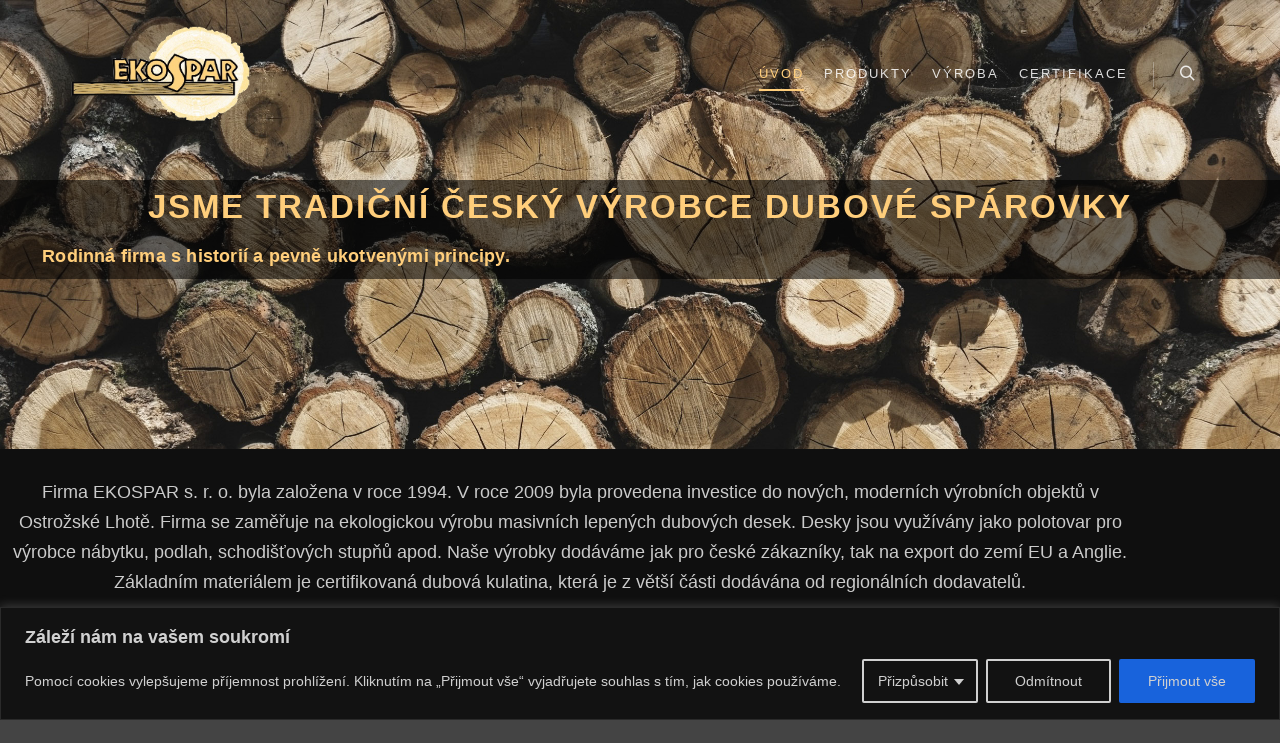

--- FILE ---
content_type: text/html; charset=utf-8
request_url: https://www.google.com/recaptcha/api2/anchor?ar=1&k=6LcFPNoqAAAAABS7TRFBRPwczFxSxIOlWxp0H25U&co=aHR0cHM6Ly93d3cuZWtvc3Bhci5jejo0NDM.&hl=en&v=PoyoqOPhxBO7pBk68S4YbpHZ&size=invisible&anchor-ms=20000&execute-ms=30000&cb=haag57tphaus
body_size: 49286
content:
<!DOCTYPE HTML><html dir="ltr" lang="en"><head><meta http-equiv="Content-Type" content="text/html; charset=UTF-8">
<meta http-equiv="X-UA-Compatible" content="IE=edge">
<title>reCAPTCHA</title>
<style type="text/css">
/* cyrillic-ext */
@font-face {
  font-family: 'Roboto';
  font-style: normal;
  font-weight: 400;
  font-stretch: 100%;
  src: url(//fonts.gstatic.com/s/roboto/v48/KFO7CnqEu92Fr1ME7kSn66aGLdTylUAMa3GUBHMdazTgWw.woff2) format('woff2');
  unicode-range: U+0460-052F, U+1C80-1C8A, U+20B4, U+2DE0-2DFF, U+A640-A69F, U+FE2E-FE2F;
}
/* cyrillic */
@font-face {
  font-family: 'Roboto';
  font-style: normal;
  font-weight: 400;
  font-stretch: 100%;
  src: url(//fonts.gstatic.com/s/roboto/v48/KFO7CnqEu92Fr1ME7kSn66aGLdTylUAMa3iUBHMdazTgWw.woff2) format('woff2');
  unicode-range: U+0301, U+0400-045F, U+0490-0491, U+04B0-04B1, U+2116;
}
/* greek-ext */
@font-face {
  font-family: 'Roboto';
  font-style: normal;
  font-weight: 400;
  font-stretch: 100%;
  src: url(//fonts.gstatic.com/s/roboto/v48/KFO7CnqEu92Fr1ME7kSn66aGLdTylUAMa3CUBHMdazTgWw.woff2) format('woff2');
  unicode-range: U+1F00-1FFF;
}
/* greek */
@font-face {
  font-family: 'Roboto';
  font-style: normal;
  font-weight: 400;
  font-stretch: 100%;
  src: url(//fonts.gstatic.com/s/roboto/v48/KFO7CnqEu92Fr1ME7kSn66aGLdTylUAMa3-UBHMdazTgWw.woff2) format('woff2');
  unicode-range: U+0370-0377, U+037A-037F, U+0384-038A, U+038C, U+038E-03A1, U+03A3-03FF;
}
/* math */
@font-face {
  font-family: 'Roboto';
  font-style: normal;
  font-weight: 400;
  font-stretch: 100%;
  src: url(//fonts.gstatic.com/s/roboto/v48/KFO7CnqEu92Fr1ME7kSn66aGLdTylUAMawCUBHMdazTgWw.woff2) format('woff2');
  unicode-range: U+0302-0303, U+0305, U+0307-0308, U+0310, U+0312, U+0315, U+031A, U+0326-0327, U+032C, U+032F-0330, U+0332-0333, U+0338, U+033A, U+0346, U+034D, U+0391-03A1, U+03A3-03A9, U+03B1-03C9, U+03D1, U+03D5-03D6, U+03F0-03F1, U+03F4-03F5, U+2016-2017, U+2034-2038, U+203C, U+2040, U+2043, U+2047, U+2050, U+2057, U+205F, U+2070-2071, U+2074-208E, U+2090-209C, U+20D0-20DC, U+20E1, U+20E5-20EF, U+2100-2112, U+2114-2115, U+2117-2121, U+2123-214F, U+2190, U+2192, U+2194-21AE, U+21B0-21E5, U+21F1-21F2, U+21F4-2211, U+2213-2214, U+2216-22FF, U+2308-230B, U+2310, U+2319, U+231C-2321, U+2336-237A, U+237C, U+2395, U+239B-23B7, U+23D0, U+23DC-23E1, U+2474-2475, U+25AF, U+25B3, U+25B7, U+25BD, U+25C1, U+25CA, U+25CC, U+25FB, U+266D-266F, U+27C0-27FF, U+2900-2AFF, U+2B0E-2B11, U+2B30-2B4C, U+2BFE, U+3030, U+FF5B, U+FF5D, U+1D400-1D7FF, U+1EE00-1EEFF;
}
/* symbols */
@font-face {
  font-family: 'Roboto';
  font-style: normal;
  font-weight: 400;
  font-stretch: 100%;
  src: url(//fonts.gstatic.com/s/roboto/v48/KFO7CnqEu92Fr1ME7kSn66aGLdTylUAMaxKUBHMdazTgWw.woff2) format('woff2');
  unicode-range: U+0001-000C, U+000E-001F, U+007F-009F, U+20DD-20E0, U+20E2-20E4, U+2150-218F, U+2190, U+2192, U+2194-2199, U+21AF, U+21E6-21F0, U+21F3, U+2218-2219, U+2299, U+22C4-22C6, U+2300-243F, U+2440-244A, U+2460-24FF, U+25A0-27BF, U+2800-28FF, U+2921-2922, U+2981, U+29BF, U+29EB, U+2B00-2BFF, U+4DC0-4DFF, U+FFF9-FFFB, U+10140-1018E, U+10190-1019C, U+101A0, U+101D0-101FD, U+102E0-102FB, U+10E60-10E7E, U+1D2C0-1D2D3, U+1D2E0-1D37F, U+1F000-1F0FF, U+1F100-1F1AD, U+1F1E6-1F1FF, U+1F30D-1F30F, U+1F315, U+1F31C, U+1F31E, U+1F320-1F32C, U+1F336, U+1F378, U+1F37D, U+1F382, U+1F393-1F39F, U+1F3A7-1F3A8, U+1F3AC-1F3AF, U+1F3C2, U+1F3C4-1F3C6, U+1F3CA-1F3CE, U+1F3D4-1F3E0, U+1F3ED, U+1F3F1-1F3F3, U+1F3F5-1F3F7, U+1F408, U+1F415, U+1F41F, U+1F426, U+1F43F, U+1F441-1F442, U+1F444, U+1F446-1F449, U+1F44C-1F44E, U+1F453, U+1F46A, U+1F47D, U+1F4A3, U+1F4B0, U+1F4B3, U+1F4B9, U+1F4BB, U+1F4BF, U+1F4C8-1F4CB, U+1F4D6, U+1F4DA, U+1F4DF, U+1F4E3-1F4E6, U+1F4EA-1F4ED, U+1F4F7, U+1F4F9-1F4FB, U+1F4FD-1F4FE, U+1F503, U+1F507-1F50B, U+1F50D, U+1F512-1F513, U+1F53E-1F54A, U+1F54F-1F5FA, U+1F610, U+1F650-1F67F, U+1F687, U+1F68D, U+1F691, U+1F694, U+1F698, U+1F6AD, U+1F6B2, U+1F6B9-1F6BA, U+1F6BC, U+1F6C6-1F6CF, U+1F6D3-1F6D7, U+1F6E0-1F6EA, U+1F6F0-1F6F3, U+1F6F7-1F6FC, U+1F700-1F7FF, U+1F800-1F80B, U+1F810-1F847, U+1F850-1F859, U+1F860-1F887, U+1F890-1F8AD, U+1F8B0-1F8BB, U+1F8C0-1F8C1, U+1F900-1F90B, U+1F93B, U+1F946, U+1F984, U+1F996, U+1F9E9, U+1FA00-1FA6F, U+1FA70-1FA7C, U+1FA80-1FA89, U+1FA8F-1FAC6, U+1FACE-1FADC, U+1FADF-1FAE9, U+1FAF0-1FAF8, U+1FB00-1FBFF;
}
/* vietnamese */
@font-face {
  font-family: 'Roboto';
  font-style: normal;
  font-weight: 400;
  font-stretch: 100%;
  src: url(//fonts.gstatic.com/s/roboto/v48/KFO7CnqEu92Fr1ME7kSn66aGLdTylUAMa3OUBHMdazTgWw.woff2) format('woff2');
  unicode-range: U+0102-0103, U+0110-0111, U+0128-0129, U+0168-0169, U+01A0-01A1, U+01AF-01B0, U+0300-0301, U+0303-0304, U+0308-0309, U+0323, U+0329, U+1EA0-1EF9, U+20AB;
}
/* latin-ext */
@font-face {
  font-family: 'Roboto';
  font-style: normal;
  font-weight: 400;
  font-stretch: 100%;
  src: url(//fonts.gstatic.com/s/roboto/v48/KFO7CnqEu92Fr1ME7kSn66aGLdTylUAMa3KUBHMdazTgWw.woff2) format('woff2');
  unicode-range: U+0100-02BA, U+02BD-02C5, U+02C7-02CC, U+02CE-02D7, U+02DD-02FF, U+0304, U+0308, U+0329, U+1D00-1DBF, U+1E00-1E9F, U+1EF2-1EFF, U+2020, U+20A0-20AB, U+20AD-20C0, U+2113, U+2C60-2C7F, U+A720-A7FF;
}
/* latin */
@font-face {
  font-family: 'Roboto';
  font-style: normal;
  font-weight: 400;
  font-stretch: 100%;
  src: url(//fonts.gstatic.com/s/roboto/v48/KFO7CnqEu92Fr1ME7kSn66aGLdTylUAMa3yUBHMdazQ.woff2) format('woff2');
  unicode-range: U+0000-00FF, U+0131, U+0152-0153, U+02BB-02BC, U+02C6, U+02DA, U+02DC, U+0304, U+0308, U+0329, U+2000-206F, U+20AC, U+2122, U+2191, U+2193, U+2212, U+2215, U+FEFF, U+FFFD;
}
/* cyrillic-ext */
@font-face {
  font-family: 'Roboto';
  font-style: normal;
  font-weight: 500;
  font-stretch: 100%;
  src: url(//fonts.gstatic.com/s/roboto/v48/KFO7CnqEu92Fr1ME7kSn66aGLdTylUAMa3GUBHMdazTgWw.woff2) format('woff2');
  unicode-range: U+0460-052F, U+1C80-1C8A, U+20B4, U+2DE0-2DFF, U+A640-A69F, U+FE2E-FE2F;
}
/* cyrillic */
@font-face {
  font-family: 'Roboto';
  font-style: normal;
  font-weight: 500;
  font-stretch: 100%;
  src: url(//fonts.gstatic.com/s/roboto/v48/KFO7CnqEu92Fr1ME7kSn66aGLdTylUAMa3iUBHMdazTgWw.woff2) format('woff2');
  unicode-range: U+0301, U+0400-045F, U+0490-0491, U+04B0-04B1, U+2116;
}
/* greek-ext */
@font-face {
  font-family: 'Roboto';
  font-style: normal;
  font-weight: 500;
  font-stretch: 100%;
  src: url(//fonts.gstatic.com/s/roboto/v48/KFO7CnqEu92Fr1ME7kSn66aGLdTylUAMa3CUBHMdazTgWw.woff2) format('woff2');
  unicode-range: U+1F00-1FFF;
}
/* greek */
@font-face {
  font-family: 'Roboto';
  font-style: normal;
  font-weight: 500;
  font-stretch: 100%;
  src: url(//fonts.gstatic.com/s/roboto/v48/KFO7CnqEu92Fr1ME7kSn66aGLdTylUAMa3-UBHMdazTgWw.woff2) format('woff2');
  unicode-range: U+0370-0377, U+037A-037F, U+0384-038A, U+038C, U+038E-03A1, U+03A3-03FF;
}
/* math */
@font-face {
  font-family: 'Roboto';
  font-style: normal;
  font-weight: 500;
  font-stretch: 100%;
  src: url(//fonts.gstatic.com/s/roboto/v48/KFO7CnqEu92Fr1ME7kSn66aGLdTylUAMawCUBHMdazTgWw.woff2) format('woff2');
  unicode-range: U+0302-0303, U+0305, U+0307-0308, U+0310, U+0312, U+0315, U+031A, U+0326-0327, U+032C, U+032F-0330, U+0332-0333, U+0338, U+033A, U+0346, U+034D, U+0391-03A1, U+03A3-03A9, U+03B1-03C9, U+03D1, U+03D5-03D6, U+03F0-03F1, U+03F4-03F5, U+2016-2017, U+2034-2038, U+203C, U+2040, U+2043, U+2047, U+2050, U+2057, U+205F, U+2070-2071, U+2074-208E, U+2090-209C, U+20D0-20DC, U+20E1, U+20E5-20EF, U+2100-2112, U+2114-2115, U+2117-2121, U+2123-214F, U+2190, U+2192, U+2194-21AE, U+21B0-21E5, U+21F1-21F2, U+21F4-2211, U+2213-2214, U+2216-22FF, U+2308-230B, U+2310, U+2319, U+231C-2321, U+2336-237A, U+237C, U+2395, U+239B-23B7, U+23D0, U+23DC-23E1, U+2474-2475, U+25AF, U+25B3, U+25B7, U+25BD, U+25C1, U+25CA, U+25CC, U+25FB, U+266D-266F, U+27C0-27FF, U+2900-2AFF, U+2B0E-2B11, U+2B30-2B4C, U+2BFE, U+3030, U+FF5B, U+FF5D, U+1D400-1D7FF, U+1EE00-1EEFF;
}
/* symbols */
@font-face {
  font-family: 'Roboto';
  font-style: normal;
  font-weight: 500;
  font-stretch: 100%;
  src: url(//fonts.gstatic.com/s/roboto/v48/KFO7CnqEu92Fr1ME7kSn66aGLdTylUAMaxKUBHMdazTgWw.woff2) format('woff2');
  unicode-range: U+0001-000C, U+000E-001F, U+007F-009F, U+20DD-20E0, U+20E2-20E4, U+2150-218F, U+2190, U+2192, U+2194-2199, U+21AF, U+21E6-21F0, U+21F3, U+2218-2219, U+2299, U+22C4-22C6, U+2300-243F, U+2440-244A, U+2460-24FF, U+25A0-27BF, U+2800-28FF, U+2921-2922, U+2981, U+29BF, U+29EB, U+2B00-2BFF, U+4DC0-4DFF, U+FFF9-FFFB, U+10140-1018E, U+10190-1019C, U+101A0, U+101D0-101FD, U+102E0-102FB, U+10E60-10E7E, U+1D2C0-1D2D3, U+1D2E0-1D37F, U+1F000-1F0FF, U+1F100-1F1AD, U+1F1E6-1F1FF, U+1F30D-1F30F, U+1F315, U+1F31C, U+1F31E, U+1F320-1F32C, U+1F336, U+1F378, U+1F37D, U+1F382, U+1F393-1F39F, U+1F3A7-1F3A8, U+1F3AC-1F3AF, U+1F3C2, U+1F3C4-1F3C6, U+1F3CA-1F3CE, U+1F3D4-1F3E0, U+1F3ED, U+1F3F1-1F3F3, U+1F3F5-1F3F7, U+1F408, U+1F415, U+1F41F, U+1F426, U+1F43F, U+1F441-1F442, U+1F444, U+1F446-1F449, U+1F44C-1F44E, U+1F453, U+1F46A, U+1F47D, U+1F4A3, U+1F4B0, U+1F4B3, U+1F4B9, U+1F4BB, U+1F4BF, U+1F4C8-1F4CB, U+1F4D6, U+1F4DA, U+1F4DF, U+1F4E3-1F4E6, U+1F4EA-1F4ED, U+1F4F7, U+1F4F9-1F4FB, U+1F4FD-1F4FE, U+1F503, U+1F507-1F50B, U+1F50D, U+1F512-1F513, U+1F53E-1F54A, U+1F54F-1F5FA, U+1F610, U+1F650-1F67F, U+1F687, U+1F68D, U+1F691, U+1F694, U+1F698, U+1F6AD, U+1F6B2, U+1F6B9-1F6BA, U+1F6BC, U+1F6C6-1F6CF, U+1F6D3-1F6D7, U+1F6E0-1F6EA, U+1F6F0-1F6F3, U+1F6F7-1F6FC, U+1F700-1F7FF, U+1F800-1F80B, U+1F810-1F847, U+1F850-1F859, U+1F860-1F887, U+1F890-1F8AD, U+1F8B0-1F8BB, U+1F8C0-1F8C1, U+1F900-1F90B, U+1F93B, U+1F946, U+1F984, U+1F996, U+1F9E9, U+1FA00-1FA6F, U+1FA70-1FA7C, U+1FA80-1FA89, U+1FA8F-1FAC6, U+1FACE-1FADC, U+1FADF-1FAE9, U+1FAF0-1FAF8, U+1FB00-1FBFF;
}
/* vietnamese */
@font-face {
  font-family: 'Roboto';
  font-style: normal;
  font-weight: 500;
  font-stretch: 100%;
  src: url(//fonts.gstatic.com/s/roboto/v48/KFO7CnqEu92Fr1ME7kSn66aGLdTylUAMa3OUBHMdazTgWw.woff2) format('woff2');
  unicode-range: U+0102-0103, U+0110-0111, U+0128-0129, U+0168-0169, U+01A0-01A1, U+01AF-01B0, U+0300-0301, U+0303-0304, U+0308-0309, U+0323, U+0329, U+1EA0-1EF9, U+20AB;
}
/* latin-ext */
@font-face {
  font-family: 'Roboto';
  font-style: normal;
  font-weight: 500;
  font-stretch: 100%;
  src: url(//fonts.gstatic.com/s/roboto/v48/KFO7CnqEu92Fr1ME7kSn66aGLdTylUAMa3KUBHMdazTgWw.woff2) format('woff2');
  unicode-range: U+0100-02BA, U+02BD-02C5, U+02C7-02CC, U+02CE-02D7, U+02DD-02FF, U+0304, U+0308, U+0329, U+1D00-1DBF, U+1E00-1E9F, U+1EF2-1EFF, U+2020, U+20A0-20AB, U+20AD-20C0, U+2113, U+2C60-2C7F, U+A720-A7FF;
}
/* latin */
@font-face {
  font-family: 'Roboto';
  font-style: normal;
  font-weight: 500;
  font-stretch: 100%;
  src: url(//fonts.gstatic.com/s/roboto/v48/KFO7CnqEu92Fr1ME7kSn66aGLdTylUAMa3yUBHMdazQ.woff2) format('woff2');
  unicode-range: U+0000-00FF, U+0131, U+0152-0153, U+02BB-02BC, U+02C6, U+02DA, U+02DC, U+0304, U+0308, U+0329, U+2000-206F, U+20AC, U+2122, U+2191, U+2193, U+2212, U+2215, U+FEFF, U+FFFD;
}
/* cyrillic-ext */
@font-face {
  font-family: 'Roboto';
  font-style: normal;
  font-weight: 900;
  font-stretch: 100%;
  src: url(//fonts.gstatic.com/s/roboto/v48/KFO7CnqEu92Fr1ME7kSn66aGLdTylUAMa3GUBHMdazTgWw.woff2) format('woff2');
  unicode-range: U+0460-052F, U+1C80-1C8A, U+20B4, U+2DE0-2DFF, U+A640-A69F, U+FE2E-FE2F;
}
/* cyrillic */
@font-face {
  font-family: 'Roboto';
  font-style: normal;
  font-weight: 900;
  font-stretch: 100%;
  src: url(//fonts.gstatic.com/s/roboto/v48/KFO7CnqEu92Fr1ME7kSn66aGLdTylUAMa3iUBHMdazTgWw.woff2) format('woff2');
  unicode-range: U+0301, U+0400-045F, U+0490-0491, U+04B0-04B1, U+2116;
}
/* greek-ext */
@font-face {
  font-family: 'Roboto';
  font-style: normal;
  font-weight: 900;
  font-stretch: 100%;
  src: url(//fonts.gstatic.com/s/roboto/v48/KFO7CnqEu92Fr1ME7kSn66aGLdTylUAMa3CUBHMdazTgWw.woff2) format('woff2');
  unicode-range: U+1F00-1FFF;
}
/* greek */
@font-face {
  font-family: 'Roboto';
  font-style: normal;
  font-weight: 900;
  font-stretch: 100%;
  src: url(//fonts.gstatic.com/s/roboto/v48/KFO7CnqEu92Fr1ME7kSn66aGLdTylUAMa3-UBHMdazTgWw.woff2) format('woff2');
  unicode-range: U+0370-0377, U+037A-037F, U+0384-038A, U+038C, U+038E-03A1, U+03A3-03FF;
}
/* math */
@font-face {
  font-family: 'Roboto';
  font-style: normal;
  font-weight: 900;
  font-stretch: 100%;
  src: url(//fonts.gstatic.com/s/roboto/v48/KFO7CnqEu92Fr1ME7kSn66aGLdTylUAMawCUBHMdazTgWw.woff2) format('woff2');
  unicode-range: U+0302-0303, U+0305, U+0307-0308, U+0310, U+0312, U+0315, U+031A, U+0326-0327, U+032C, U+032F-0330, U+0332-0333, U+0338, U+033A, U+0346, U+034D, U+0391-03A1, U+03A3-03A9, U+03B1-03C9, U+03D1, U+03D5-03D6, U+03F0-03F1, U+03F4-03F5, U+2016-2017, U+2034-2038, U+203C, U+2040, U+2043, U+2047, U+2050, U+2057, U+205F, U+2070-2071, U+2074-208E, U+2090-209C, U+20D0-20DC, U+20E1, U+20E5-20EF, U+2100-2112, U+2114-2115, U+2117-2121, U+2123-214F, U+2190, U+2192, U+2194-21AE, U+21B0-21E5, U+21F1-21F2, U+21F4-2211, U+2213-2214, U+2216-22FF, U+2308-230B, U+2310, U+2319, U+231C-2321, U+2336-237A, U+237C, U+2395, U+239B-23B7, U+23D0, U+23DC-23E1, U+2474-2475, U+25AF, U+25B3, U+25B7, U+25BD, U+25C1, U+25CA, U+25CC, U+25FB, U+266D-266F, U+27C0-27FF, U+2900-2AFF, U+2B0E-2B11, U+2B30-2B4C, U+2BFE, U+3030, U+FF5B, U+FF5D, U+1D400-1D7FF, U+1EE00-1EEFF;
}
/* symbols */
@font-face {
  font-family: 'Roboto';
  font-style: normal;
  font-weight: 900;
  font-stretch: 100%;
  src: url(//fonts.gstatic.com/s/roboto/v48/KFO7CnqEu92Fr1ME7kSn66aGLdTylUAMaxKUBHMdazTgWw.woff2) format('woff2');
  unicode-range: U+0001-000C, U+000E-001F, U+007F-009F, U+20DD-20E0, U+20E2-20E4, U+2150-218F, U+2190, U+2192, U+2194-2199, U+21AF, U+21E6-21F0, U+21F3, U+2218-2219, U+2299, U+22C4-22C6, U+2300-243F, U+2440-244A, U+2460-24FF, U+25A0-27BF, U+2800-28FF, U+2921-2922, U+2981, U+29BF, U+29EB, U+2B00-2BFF, U+4DC0-4DFF, U+FFF9-FFFB, U+10140-1018E, U+10190-1019C, U+101A0, U+101D0-101FD, U+102E0-102FB, U+10E60-10E7E, U+1D2C0-1D2D3, U+1D2E0-1D37F, U+1F000-1F0FF, U+1F100-1F1AD, U+1F1E6-1F1FF, U+1F30D-1F30F, U+1F315, U+1F31C, U+1F31E, U+1F320-1F32C, U+1F336, U+1F378, U+1F37D, U+1F382, U+1F393-1F39F, U+1F3A7-1F3A8, U+1F3AC-1F3AF, U+1F3C2, U+1F3C4-1F3C6, U+1F3CA-1F3CE, U+1F3D4-1F3E0, U+1F3ED, U+1F3F1-1F3F3, U+1F3F5-1F3F7, U+1F408, U+1F415, U+1F41F, U+1F426, U+1F43F, U+1F441-1F442, U+1F444, U+1F446-1F449, U+1F44C-1F44E, U+1F453, U+1F46A, U+1F47D, U+1F4A3, U+1F4B0, U+1F4B3, U+1F4B9, U+1F4BB, U+1F4BF, U+1F4C8-1F4CB, U+1F4D6, U+1F4DA, U+1F4DF, U+1F4E3-1F4E6, U+1F4EA-1F4ED, U+1F4F7, U+1F4F9-1F4FB, U+1F4FD-1F4FE, U+1F503, U+1F507-1F50B, U+1F50D, U+1F512-1F513, U+1F53E-1F54A, U+1F54F-1F5FA, U+1F610, U+1F650-1F67F, U+1F687, U+1F68D, U+1F691, U+1F694, U+1F698, U+1F6AD, U+1F6B2, U+1F6B9-1F6BA, U+1F6BC, U+1F6C6-1F6CF, U+1F6D3-1F6D7, U+1F6E0-1F6EA, U+1F6F0-1F6F3, U+1F6F7-1F6FC, U+1F700-1F7FF, U+1F800-1F80B, U+1F810-1F847, U+1F850-1F859, U+1F860-1F887, U+1F890-1F8AD, U+1F8B0-1F8BB, U+1F8C0-1F8C1, U+1F900-1F90B, U+1F93B, U+1F946, U+1F984, U+1F996, U+1F9E9, U+1FA00-1FA6F, U+1FA70-1FA7C, U+1FA80-1FA89, U+1FA8F-1FAC6, U+1FACE-1FADC, U+1FADF-1FAE9, U+1FAF0-1FAF8, U+1FB00-1FBFF;
}
/* vietnamese */
@font-face {
  font-family: 'Roboto';
  font-style: normal;
  font-weight: 900;
  font-stretch: 100%;
  src: url(//fonts.gstatic.com/s/roboto/v48/KFO7CnqEu92Fr1ME7kSn66aGLdTylUAMa3OUBHMdazTgWw.woff2) format('woff2');
  unicode-range: U+0102-0103, U+0110-0111, U+0128-0129, U+0168-0169, U+01A0-01A1, U+01AF-01B0, U+0300-0301, U+0303-0304, U+0308-0309, U+0323, U+0329, U+1EA0-1EF9, U+20AB;
}
/* latin-ext */
@font-face {
  font-family: 'Roboto';
  font-style: normal;
  font-weight: 900;
  font-stretch: 100%;
  src: url(//fonts.gstatic.com/s/roboto/v48/KFO7CnqEu92Fr1ME7kSn66aGLdTylUAMa3KUBHMdazTgWw.woff2) format('woff2');
  unicode-range: U+0100-02BA, U+02BD-02C5, U+02C7-02CC, U+02CE-02D7, U+02DD-02FF, U+0304, U+0308, U+0329, U+1D00-1DBF, U+1E00-1E9F, U+1EF2-1EFF, U+2020, U+20A0-20AB, U+20AD-20C0, U+2113, U+2C60-2C7F, U+A720-A7FF;
}
/* latin */
@font-face {
  font-family: 'Roboto';
  font-style: normal;
  font-weight: 900;
  font-stretch: 100%;
  src: url(//fonts.gstatic.com/s/roboto/v48/KFO7CnqEu92Fr1ME7kSn66aGLdTylUAMa3yUBHMdazQ.woff2) format('woff2');
  unicode-range: U+0000-00FF, U+0131, U+0152-0153, U+02BB-02BC, U+02C6, U+02DA, U+02DC, U+0304, U+0308, U+0329, U+2000-206F, U+20AC, U+2122, U+2191, U+2193, U+2212, U+2215, U+FEFF, U+FFFD;
}

</style>
<link rel="stylesheet" type="text/css" href="https://www.gstatic.com/recaptcha/releases/PoyoqOPhxBO7pBk68S4YbpHZ/styles__ltr.css">
<script nonce="MPYgB9x383tI-BWjEoAW3Q" type="text/javascript">window['__recaptcha_api'] = 'https://www.google.com/recaptcha/api2/';</script>
<script type="text/javascript" src="https://www.gstatic.com/recaptcha/releases/PoyoqOPhxBO7pBk68S4YbpHZ/recaptcha__en.js" nonce="MPYgB9x383tI-BWjEoAW3Q">
      
    </script></head>
<body><div id="rc-anchor-alert" class="rc-anchor-alert"></div>
<input type="hidden" id="recaptcha-token" value="[base64]">
<script type="text/javascript" nonce="MPYgB9x383tI-BWjEoAW3Q">
      recaptcha.anchor.Main.init("[\x22ainput\x22,[\x22bgdata\x22,\x22\x22,\[base64]/[base64]/[base64]/bmV3IHJbeF0oY1swXSk6RT09Mj9uZXcgclt4XShjWzBdLGNbMV0pOkU9PTM/bmV3IHJbeF0oY1swXSxjWzFdLGNbMl0pOkU9PTQ/[base64]/[base64]/[base64]/[base64]/[base64]/[base64]/[base64]/[base64]\x22,\[base64]\x22,\x22w5DDgCoFRkAtwo/Dv8OcA8OKNFVADMOPwqzDgsKEw6lSw4zDp8KgAzPDkEl4YyMpesOQw6ZQwoLDvlTDkMKiF8ORdcOTWFhzwqxZeRpCQHFfwp01w7LDocKgO8KKwrHDnl/ChsOlAMOOw5tqw58dw4AVYlx+ay/DoDlLbMK0wr9dUizDhMOcbF9Iw4JFUcOGIcOAdyMdw5chIsOlw7LChsKSUivCk8OPBXIjw4EUZz1QVMKgwrLCtntXLMOcw43CssKFwqvDnBvClcOrw7zDsMONc8OSwrHDrsOJCMKAwqvDocONw44CScOVwrIJw4rCshhYwr4Iw78MwoAPRhXCvR1/w68eUcO7dsOPQ8Khw7ZqIMKSQMKlw47Cp8OZS8K8w4HCqR4SSjnCpkTDrwbCgMK7wo9Kwrciwo8/HcKNwqxSw5ZAOVLChcOPwpfCu8OuwpLDv8ObwqXDokDCn8Klw61Sw7I6w47DrFLCowbCnjgAT8OCw5Rnw6HDvgjDrVHCpSMlDULDjkrDoXoXw50mW17CuMOSw4vDrMOxwodtHMOuDsOQP8OTYMKXwpU2w6YJEcObw7oVwp/DvnACPsONZsOMB8KlKzfCsMK8OCXCq8KnwqTCr0TCqkoEQ8OgwqnCizwSVxJvwqjCicOCwp4ow4Acwq3CkDImw4/Dg8OSwqgSFH/DssKwLWlZDXDDnMKlw5Ucw4p3CcKEb3bCnEIFTcK7w7LDrVllMGUww7bCmjBSwpUiwqHCj3bDlFBlJ8KOdmLCnMKlwoQxfi/[base64]/[base64]/DnVxCb8OhwrBMHDjDuWRnw6jDhsOVwpkjwopUwqDDjMOEwr5EBEvCqBJHwqp0w5DCiMO/[base64]/Djw8KwrnDr8KPf8KawqQJRsOjc8OND8ORV8O9w6vDmnXDmMKEGsKXZSvCtlDDuggAwolUw6vDnFfDv1PCn8Kfd8ODMSvDmcOSD8KveMOuGDnCmMOUwpbDm1pFUsOjD8O/w7bDqAvDo8OJwo3CosKybsKaw6DCpsOHw77DtDkmPsKJYcO6Dlc7asOZbyfDvhfDjcKhUsK1WMKYwqnDnsKEfxzCosKJwobCoyFow5jCm3UcXcO1UCZvwr3DlQPDkMK9wqbDvcOFw4AeBMO9wqHCrcO1HcONwqA4wprDlsOKwpPCuMKCHjcQwpJAK3zDi1/CsG3DlmDDuBnDncOAbCUnw5zCiFHDtlIbWVzCmsO1OsKnwpnCkMKSFsOsw5nDvcOZw61LXGMdcGEzfSUfw7HDq8O2wovCqVIiUiUiwo7DhntaA8ODf3xOfsKrD2M5SQbCq8OhwrA3EnfDpmPDlHfCo8OcecK2w6YZWMO+w7XDtE/[base64]/PsOzw7nDtVsJw5vCisOufMO6w5B2UsKpR0XCp8Kzw7/ChyvCnhYfwr8PbXtLwpXDoSVhw5wOw5PCtcKkw7XDl8ObEQwWwrNuwqByMsKNQGfCrSfChiFAw5nCgcKuL8KAWV5KwoVawqXCjzUZRA4qHwZrwpzCucK2L8O8wr7Cs8KpCj0LBh1lOl/DlQPDpsODX0rCpsOMPsKTZsOLw60vw7w5wqzCrmtyCsO/woMRT8Omw6bClcO6AMOPdDLClsKOAiTCvsOSNsO6w4bDqEbCuMO2w7LDo2zCpibCvHvDpxMpwpw3w7QRZ8OEwpURdR95wo7DqCLDgcOaTcKIMk7DocK/w4fCsE8TwocCX8OLw58cw7BxNMKicsOowrV6BFUoE8Ozw6BpdsKyw5TCgMOcJMKAN8OlwrXCjUQXFDcOw6hRXHTDiA7DhEFsw4rDoX5cUMONw77DusOTwqRVw7DCq3ZEM8KhX8K5wqJiw4/DkMO2wojChsKSw6zCn8KwakbCtAxUcMKxI3xCcMOOMMK4wo7DlMONRi3CjlzDti7CoUJnwqVHw7UdC8O1wprDhkgyFHdPw6guNQFAwpfCiFtJw6smw4J/wol3AMKeOnMxwpPDkEbCg8ONwojCisKGwoVDHnfDtWETwrLCmcO5wp4HwrwswrDDvV3Dv0PCoMOAe8Kiw6sVcAErScOJfsOPXmRNIyB+RMKRH8ODY8KOw5AcJVhSwofCisK4dMO0DMK/wovCuMK8wpzDjErDkXMia8O5XMKnHsOUIMOiLcKiw7QTwrp4wrXDksOTZjNUJ8KMw7zChVrDg3ZUP8K/PD5dCVTDslgaExnDoiDDp8KQw6fCkgFkwpPCnh5RaGglZ8Kpwr1rw5dWw5hPPFjCr1gwwqJAfEjCoD3DoCTDgsOcw7TCnHVuL8KgwqzDkMOZJ04KDn4rwrBhfsKhwrLDnEUnwrUmckwVw6txw73CgzwJZQdMw5pubMO0PMKqwq/Dr8K0w4Faw43Cll/DucOXwpggHcOswrAvw5oDPnxowqcQcMKtGgbDm8OIBsOvVsKKDsOxPsKtaBPCqMOjGsKIw6Y7ISIRwpXCml3DmSLDgsOFQzbDrSUNwqpbcsKZwrEuwrdoYsKuPcOHAxo/HRcFw44awpnDl1rDpnUBw4PCusKScCcWW8Ozw6vCqVR/[base64]/DmcKOw6rDiGzDsMK+G03Ch8O/wrzDscOQw7EaFEU0w7RfZcK5wqttw48accKFahrDvsKiw6jDrMOiwqfDsVpQw64hJcOkw5XDrQnDmMO0Q8OOw4Iew6Etw4wAwoQEfg3DsGoUwpo1UcOKwp1cNMKjP8OnPAwYwoLDkA7CjA/[base64]/[base64]/wpogRgnDpcKUwp91w5B7Jhpgw6pew7vCncKNCAVRAF3DjF7Cq8KcwrnDiS9Sw4UUw5LDozbDhMOOw5XCmn5Jw5h+w5wKLMKswrbDkUTDkH84THl/wpnChgDDkjfCt1J5w7/CsTXDrlwpw6Z8wrTDrRXCrcKIVMKNwpPCjMOLw6wLSGV3w6xaKMKywrTDvVLCh8KPw7E0w6fCncKQw53CvDZ3wpzDiD1lEMOsNiBWwrjDlsO/w4nDvjdRVcK7P8KHw61EDcOLPE4ZwpMqOMKcw4MOw6VHw63Ct0M+w4DDncKNw7jCpMOGNWoFD8OIJRnDr2PDhVgewrnCvcKvwonDqDzDhsKZGRvDvMKvwo7CmMORQi/CpFHDgFMxw6HDo8KgJcKvc8Kcw497w5DDrsKwwqkqwqPChcK5w5bCpxjDrklUbMOxwq4QIi3CkcKQw5PCpcOXwq3ChHfCqMORw4PCn1PDj8Kvwr/CocKEwrBrMVsUCcKBwqZAwrdyN8K1Hg8nZsOtL2vDnMKKA8Kkw6TCsS/CrjpSZm0gwq7DsgpcXXrClcO7NjXDicKewop4Ji7Cv2LDvsKlw45cw7/CtsOxWy/CncO9w7YMacKKwrzDg8KRDyt/fV/[base64]/DtQ3DjwsQwqdAPGnCj8Oww7lPVgrCty3DsMOzLE3DrcK5OAdxFMOrDR98wr/[base64]/QMOOJcK8OsOXw7RkSMOcOsOOw7HCt8K5w6crwqdjwoIJw4E1w6zDiMKhw7TDkMKXBA0KOEdqRE5owqssw7zDqMOPw5/CmFvCpcO3MTEnwq8WHEF8wphJcnLDqG/CoCEowrEkw7QPwpFnw4sBwoPDkghiLcKtw63DsTlQwqvCizXDnMKTY8KYw47DjMKOw7XDocOFw7LDiyvCm08/w5bCoUNQPcO2w4AAwqrCgRTCtMKARcKAwqHCl8O5f8K0wqZzSiTDpcKYTBYbNw5jCU0oAQTDk8Oefn4Hw79hwoUKJ0RuwpTDpsOiUkpqZ8K8BEFFYC4OdcOxeMOOVsOSBcKmwpgkw4lBwrMqwqQmwq1PbA5sFHlgwogLfxnDsMKKw6t/wqDCvnPDtmXDkMOHw7HCohvCuMO7asKywqktwqXCsmAlACUgJMKkGlwFVMO8KsK/QSDCjg/[base64]/DocO0wo0Jwr3CtMOxcGbDp8KZwq/Cl15ta8KEw451wovCq8KlVMKBMhfCoAfCqi7DjlEOO8KVXyHDhcK0w5RAw4EDYsONw7PCvBXDs8K8MnvCrCU0GMKBLsKGKGnDnCzDtjrCm3tye8OKwqfDtScTCW4DCTxsBns3w419Aj/DpFPDtcO5w7zCmmQ+ZlLDvDsHIHPCnsOqw6ghacKQVmJJwqNIfilCw4bDlcKbw5PCpQEBwrN0RiUpwoV+w4nCgT9ewrVKO8KmwpjCi8OMw6Uhw6RJMsKZwo3DuMK6GMO4woHDuGbDmw/CncOCwqfDiQ5sPgBdwrHDkyXDtMOWEiHCr3hWw7nDuwDCoS4Rwpdywp7DhMKhwqluwojCi1HDvMO/woAzFxBvwoYvNcKzw4vCh3jCnhHClgTDr8O7w7R5wq/[base64]/[base64]/DiwJedsOUasOEw6XDs8OvcCcUwq7DqzNLQjNPCy7DqcKFRcKkeR0JW8Osf8KKwq3DicOCw5PDksKqYEfCrsOiZMOEw7/DsMOufUfDn2I0w7HClcKsZQnDgsOIwojDlVvCocOMTsKpa8OOZ8K/w5HCocO5ecKWwqAjwohjJsOSw7hlwpVJZUpCwrh9w63DtsOowq95wqzCs8OMwoN9w7zDpXfDrsONwonCqUQ/esKSw5rDtUFcw6RsK8Kqw6VUW8KlDTcqw5YIX8KqTRoMw5Ivw4pVw7JBYzRyEjjDg8KORSjChE4qw5nDhsOOw5zDrVrCr3/CqcOjw6scw6/DumFBBMOsw5Ehw4fClRfCjhHDicOow7LCjBTClcOCwoLDo3TDqcORwr/CiMKBwrLDtlM1e8OXw4Ydw7TCu8ObUUrCosOWUFLDmynDpjV3wprDrwDDslbDrcK+NUbClMK3w4RuZMKwMBNgLyHCrQw+w7oAKAnDsh/DrcOGw6N0wpcbwqA6PMKGwos6OsK3wqt9bCgmwqfDmMOJKcKQYzkFw5JqA8Kpw6lbDhh6woXDhcO8w543EWTChsOCFsOcwprCvsKIw7vDkR/CqsKTMB/Dnw/CqG3DiT1TJMKJwr3CoTzClWkXBSrDnwM7w6fDrsOWB3YWw5Zbwr89wr7DrcO1w4wCw7gCw7DDicKDDcO+QMK3EcKWwrTDssKPw6thB8OWUT17w4PCksOdbUt5WnxPbxdDw6bCog4MFgRZV2bDvBjDqiHCjTMpwpTDqxMOw6jDknjDgMOMwqZFRwsiDMK/HkfDucK0w5Yzfy7Dvnc0w4rDu8KgWMOAYSTDhSoNw7gAwqg/[base64]/JifDtsOQYsOnS1LCm8K+w4p4w5Emw53Cq8OAw7J9VkA3QsKKw64aNMKowpgWwoZNw4pMOMKtQXvClMKCF8KeX8KjKRzCoMOuwrLCu8Oue3xrw7TDiScLIg/CllTDohosw6bDoAzCtAk1anTCkUJGwqLDs8O0w6bDggYAw6/Ds8OIw77CtB49P8KLwo9QwoIoG8KdORrCh8OaMcOtEGXDj8K4wrIYw5I0fMK8w7DCjTpowpbDnMOLLHnCml55wpRpw4nDncKGw5M2wqXDi20Aw64Sw7w5QlrCs8OlBMOMO8KqNMKfe8KpIW1OMA5GaC/CqsO+wo7Cln1TwqdjwqTDusKbXMK+wo7CoQlCwrpye2fDggXDpC0ww4oIBhLDjXU/wp1Jw7NSJMKOSl9WwqsPbcO4K24mw68uw4XCu08Zw7JNwqFLwpzDrG5UVQ43C8KuUMKfasK+fWo+fMOmwrPDqsOEw5k6S8KMP8KWw7zDqMOBAsOmw7/DrVRAB8Kld2sXXMKqw5VNQnHDmsKMwoNUQ0Bzwq4KRcOcwolOS8OVwqDDilcHS3osw6cTwpQUF2UXesOBYcOYBi7DmMOCwq3Cj0RYHMKpCwEEwrDCmcKpDMOwJcKMwqFXw7HCsiFaw7Q/YkXDsXgDw4QsBHvCkMO6ZhpkaETDn8OnSSzCoDbDo1pYQg5cwo/DsXvDj0JDwrXDlDkYwpVGwp8cHsOiw75XEEDDicKdw6ZyLyUyFcOdw4PDjHkpGiHDiD7CksOBwoZxw4XDtS7DhMOIXMOpwqbCnMOiw6RZw4daw5jCnMOFwqBAwopkwrTCmsOvPsOnOMKcTUgKIsOpw4LCl8O9N8K+w7TCh13Dr8KydSXDgcK+K2Nmwp1XLMO3YsO/BMONAMK5wo/DmwNBwoBJw6gdwqsWw5nCr8OVwpvDtGrDuX/Dnkp7T8OlasO3wqdjw5rDhyjDnMOJAMODw4ogcjAVw6s0wrQ9d8Kgw5xrDAEpw7DDgFAOU8OJV0fCoj9Pwq02WibDm8ONf8OIw6TCuWxNworCsMKWVVXDmGNTw78URcK1c8OhdQNDPcKyw7jDncOcLQNleik/[base64]/H8Kiw5nCkiBHJnHDiCUVwpBvw5zDj8K0AjV5woHDh0dpw67CjsOgCsK1RcKERgx8w5PDiDnDiGHDp1oqWsK3w45ZeCslwpBSfw3DvgwQR8KywqLCqENuw7PChSXCp8OYwrLClyvCoMO0G8Kbw7XDoB3DnMO3w4/Cmh3Dr3xFwpwuwopKZFXCu8Kiw5rDu8Oyc8OfHi7CisONZjsEw6MDRWvDjgDCmgouHMOicn/DrUfDo8KFwpDCmsK5Tmkkw6zDh8KbwocSwroQw7fDtjDCl8Kgw6xFw6diwqtIwpp+IsKfTE3DssO0woPCpcOfMsObwqPDqVFWL8Oga3/CvExmX8KWeMO0w7hbAUNUwpMuwovCkMO9HE7DscKeFMKmAsOfwobDmS1tBsKEwrV3GErCpCDCuQnDs8KBwoNbBXjCs8KBwrHDsgRcfMOAw6/Dl8KbQ07ClcOPwqwjHWFgwrk3w6/[base64]/Ct8KRw73DrVECQ8Oaw4YZS3cQw5xkw4V8OMKYT8Kmw43DqQsZeMKcM0zCozY3wrBZb3fCg8Kvw601wovCl8KPCX8xwqsNbyYowpRQYsKdwoFPdsKJwo3Ct141wpPDosKgwqpiWz8+McODYWh8wp8wacKTw63CvMORw5YwwoHDr1ZEwoR4wqBRUzQHA8OyCR/DuCzCn8OqwoEBw5lew6J5eXhSG8K1PCnCq8KpdcORCENdbx7DvF50wpLDoV19BsKrw7hDwp5Ow58cwqxDdWhiG8OnbMOHw4ViwoZYw7DDjcKXQcKXwoN6Mks+SMK5w751FFRlYTAlw4/DnsOpSsKaA8OrKCjChx7Cs8OsOcKqDh5dw6XDnMKtQ8OQwpFuAMKRczPClMOEw6DDlm/CqwVzw5nCpcOow6wcTVtFGcKwAQnCiSbCvUdbwrHDtcOqw5rDky7DugZzDTdsTMKowpsiLsOBw4x5wr4XKsOFwrvCkcO/[base64]/OnTDpns3w7gqFlVFwq/CsHYXwp5mPcKwcxrDjVvCscOAw6DDsMKvVMKow5EcwqTCpMKZwplCMMOuwpTDgsKIX8KWXgHDtsOmDATDlWJ6KMKTwrXCsMOubcKrQMKywpHCp0HDjRjDihfCoSbCs8OTLhIsw7Nrwr/DrsOheC3DjmLDjgA2w7zCnMKoHsKhwo0iw5F1wqHCm8Oyc8KzVXzCl8OHw4jDpxLDujDDncKVwo53CMO+Y2szcsKkK8KsBsKOCWsNQcK+wpoCT13CgsKhG8OGw6gIwrIeQ218w41nw43DiMKucsKIwptLwq/DvcK+wpTDskY5QMKPwqjDu0nDscOJw4IywqR9wojDjsOWw7zCiAU6w654wrt2w4TCuzzDrnxAdUpbFcKSwpoJRMO4w7XDqGHDo8Ouw6pLbsOITn3DvcKOLiE+bAIiwrtWwrBvSR/DiMOGe33DtMKvCH4GwpMpJcKfw73DjADCqlDCiwHCvMKcwovCgcO7UsOPUnzCrFRuw6llUsORw5siw7IPAMOhFzzDtsOMUsKpw6bCucO9TWZFA8K3wpnCnXZQwpjDknHCtsOzI8O5HwzDgEXDjRjCs8OuDkTDq0oXw5NhDWplIsO8w4tPHsOgw5HDunHCo1/DmMKHw5nDiB5dw5TDhQJVO8O9wq3DsnfCoTlyworCswQrwqzCg8KuPsOVYMOwwpzChgEkXxLDikAHwqRFdyPCnzAew7DCjsKmczhvwqJ0wqomwoQUw6w4A8OQW8KXwoB6wrkpXmjDmU0/I8Otw7fCrz5OwoMTwqDDkMObHMKlDcOsNGkgwqEXwobCq8OXeMK+BGVqJsOJBzDDoUnCqn7DosKyYsO4w78pBsO6w7rCg2FHwprChsO6ZsKgwrPCpynCkl4dwo4Xw4Zvwq05w6otw7tRFcOpF8KCwqHDkcK9IMK2ZzDDhwoVasOuwq/[base64]/DsnrCpkthBMKjfsOvA37Dj8O7Qj8lRMOxUydzQinDhsO/[base64]/CjQnDvsOaw4EEQkdIwoFmw5Jkw6/[base64]/[base64]/wobDvSLChcOJw4HDksOEwpo7w7fDg3PDuMK3asKzw6TDl8KLwpLDqDfDv38jK2fCjwcQw54YwqbCrR/DkMKfw6zCuiISNMKZw6TDmMKkH8OJwrgYw4/DrMOsw47DksKewovDscOCKjcOawVQw5pBKMOELsKwfSBMRHt4wofDmMOMwpdawq3DkBMxwp0VwqvCgHDCkCVMw5LDtwLCvMO/UixwIDjCt8OiL8OhwqY4K8K/wrbDux/[base64]/DtFdTGQItNMOMVwQcw655H8OGw41uwrMOSlEHw4IUw47Dj8OpbsOQw67CtXbDkRoSGUbDqcKXdz1Dw4bDrjLCrsK0wrI3ZwnDhsOaEmvCkMOROHx8QMK7asKhw7ZuWA/[base64]/[base64]/DhcKnwpTCsH52aC/[base64]/[base64]/QcOlRmHCombCucK5QgguXsOdMMK9wpXDsTzDjjAaw6nDgcORTsKiw7bCiWjCjsO9wr/[base64]/CmMKTw5zCmERJwqsRXcOpwrVQwqpLw7rDosOfDRbCllTCnncLwrQsSMOUwqTDo8K/ZsK/[base64]/[base64]/AMKMQ8KnQF5FwpVzwpHCgW3ChcKawoPChMK8w5PDoGtCwpLCihAWwoPDpMKBesKmw6jCrMKkTkTDiMKTbsKqd8KYw6xyHMOgRmTDtsKiLRfCnMONwoHDu8KFP8Kiw6DClFjCvMKBC8KGwoEFXijDpcOja8O6wpJBw5B/[base64]/[base64]/w47CtAZAwoTDqB1HIiF7JSrCt8KVw5Nuwo/DiMObwqZXw6vDrBEVw7gOScK6O8Oxc8OdwqbCkcKHAivCi0MOwqowwqAlwrUfw4BuKsOAw4/[base64]/DgXDCjBYew5zCqkszwpPDg8OMNcKCLhAfwpvDgsKiIU7DkcK/ImbDlWrDrTLDjQYpWsKNNsKRXMOCwpNrw60zwqPDoMKMw6vClTrCksKrwpYvw4vCgnXDmFwfMSQzEWDCnsKDw5xYBMO/wqVYwq8MwpsacMK+wrDCm8Oqa21YLcOSwqduw5HCiCAYMcOzdHLCnsO/PsK/ccOCw5JIw7BJQMO1AsK4H8OhwpjDksOrw6fCjcOvKjfCisKzwpAawprDqHF3wqRuw7HDjTIFwp7Cu2IkwrHCrMODagEoRcOyw641GA7CsEfDt8KvwocRwq/DoVfDjMKZw7MJWSNUwpIdw7XDmMOqesKbw5fDrMK4w6Bnw4DCgsOpwp8sBcKbw6MVw4vCgSMjMwtFw4jDuFR6w6vCjcKGdMOQwotEF8O3YcOhwpctwqPDuMOjwp/CkR/DiBzDjATDhRLCh8OFClHDl8KUwoZNQ37DrgnCr17ClR/CkAspwo7CmMKZNAJCwoE4w5PDjMOMwo1lAsKtS8KBw4MbwoJjCcKRw4nCq8OZw6BrecOzRDTCugjDjcKceWTCkzBmIMOUwp4yw7XCisKQIT7CmyQ5HMKrM8K2KyM9w6IPB8OQNcOoZMOMw6VZw7d3WsO5w6kfKCYpwohrYsKBwqpvw65Dw47CqlxoLcOGwq0ew5NVw4/[base64]/[base64]/CisOqfDfDtsOtVcOBw6XDk8K+OcOUSMOEwp7Duls6w6Ecwp/DoWd4cMKecChxwq/CgiPCusORQsOVWcODw5bCncOUecKywqTDn8Oyw5VzYB0XwoPCvMKNw4ZyPMOGR8KxwrhJWsKKw6Jkw4rCpcKzIcO1w7/Cs8KNU27CmTHCpMK1wrvCqsKzTAhlCsKSBcO8wpJ/[base64]/CjcKKwptVT8OlMhFRw4TCisKuEsOuw5zCtx7Cg2MHGR09enjDrMKtwrHDrV8uasOGJcOww73DvMOhKsO3w7IGDcOMwrlnwrVqwq/CvsKBLcKjw5PDo8KBBMOJw7/[base64]/DicObTyHDoVvDol1xwpNIdynCm1Utw4TDlAlywqLCgsO3w7zCrQnDksKtw45YwrzDusOww4h5w64RwovDljTCicOfGWEbSMOaKA5GEsKQw4bDj8Opw5PChMODw4jCpsKQDGvCpsKbw5TDnsOaPxArwodZawB/[base64]/DnMOiw5LDn8Krwo/Cg8OFBhfCrsKrw7vDszwhwqLCknPDv8OdZMKVwp7Cr8KwdRPDk0HCrcK8K8OrwqnCmD8lwqDCscKmwr5tK8KnQnHCmsKdfgN+w4DCixB7RsOIw4BTYMKww5pmwrw/w7Mxw6kMdcKnw5XCosKQwr/DncK/[base64]/DtsKAwrfDt114SMK4c1PDggLCvMO0wqZ8XjbCssKESAUHAxPDisOOwp9vwpHDo8OLw5HCnsKvwojCpSvCoWcyLHlIw7bDv8O+FCjDnsOqwpRBwrTDhcOdw5LCg8Oiw6/[base64]/DkSEjw6B3w7TDrMKCw6HCtsK4wozCuzVgZMOpJWwoNV/DkXo8wp3DtFbCrG7CvcOVwoJXw60gGsKJfMO/YsKsw4FnQyPDscKpw4gJQcO/WwfCp8K1wqXDjcOeVxbDpR4rRsKew43CoHXCsHTClBvCr8KuO8O9w5NnJsOGKT8aK8KXw4PDtMKHw4RNVn/DnMONw73CpUDDohzDj2ofOcO5e8KGwo/CvcO4wq/DtjHDrsKaRsKqBmjDusKYw5dMQH7DhSfDqMKSQxh4w51Lw6BXw4p+w7TCkMOcRcODw5XDlMOiUx0XwqB+w5UAYcO6D255wr5VwrzDv8Ogdh0JcMKRw67CscOhwqzDnTIZDsKZE8KnQlwmdHjDnk4Hw57DqMOJwpXCqcKww6/Do8KNwpU2wqzDrDB8woE9SjpvaMO8w43DghnDmw7CkSVwwrDCtcORCRnDuiR9KnLCtkjCiVEAwpxMw73DjcKNw5vDllLDmsOew73CusOvwoYSNsO8C8OVHjstKXIdT8KNw4t7wodBwqYOwqYfw5ljw5oHw5jDvMO/OQ5mwpFqYyzDnsK3AsKXwrPCn8K5McOvESXDqgfCoMKCQyzCusKywpbCt8ONXcKCbcKoDMOAVhHDsMKBUk81wqhBNMOLw6ogwqHDsMKJaCtYwqA+TsKOTMKGOzbDp3/DpMKUBcOWZsOwTsKlR35WwrQ7woYjw4JIcsOQw5XCkkPDhcOLw7HCusKUw4vCv8KCw4bCp8O4w7LDphNOUHFrUsKtwpQYQ0vCmhrCpHXDgMK9P8O6wr4kIsKOUcKzX8KdM2w3McKLP3tHbAHCoTTCpyU0dsO/wrTDmsObw4ArO3HDpU08woHDuh3CoF5PwqjDlsKvOgHDqUjChcOtLm3DsHHCnsOsM8OZfMKxw4zDhMKRwpUrw5LCrsOTaXrCjj7CglTDiX5mw5fDuGsSaFQzAcKLRcOsw4LCuMKmEcOFw5U6K8O2wqHDssKjw6XDvsKOwrTCgCTCnD/CllJjFQ/[base64]/DnhYyYnIsZcKKwoTClD43w4HCpMOPwpbDhB93EFoSw4DDrEbDu30AWRwFHMOAwqMsdMOqw4bCgAsQE8O4wrXCqcKqUMOSBMOpwp1FZ8O0EBgoF8ONw5bCmMKBwqNnw4pNfVvCkx3Di8KIw4XDvMO5ND97cGoZCmrDgkzDk2/Dkw1SwoXCiHrCs3bCnsKbw70twpkfKn5COsOyw47DiRQ9wpbCrDRGwrPCs0s0woULw51ow7gOwqXCv8O4IMOiwphQTFhaw6fDhFTCsMK3S1RBwrLCuxcyPMKAJHkxGg0basOWwqHDpMKTfMKHw4TDhB/DnSHCpyUuw53Cnw/DjT/DjcKUYRwLwpbDvAbDvX/Cs8OoZWoqZsKZw5l7DxfDt8KAw5bCh8KUUsKvwrAceB8cdy/DogzCncOjHcKzLWDDtk4HfMODwrxTw6xxwoLCncOuwovCosKHBcOGRi/DusKAwrnDoUIjwpctUcKlw5ZIUMK/[base64]/wpPCkTYiw4gIwrEYwprDpGDDqW3CmyrDtjTDkAzCl2kfInRSw4fCjQvCg8KeBzFBJh/DnsO7ZxnDg2bDgQDCisOIw6jDmsKCBl3Dpik/wpVtw7BswqxAwqAUHsKxFxorRGHDucKsw6VPwoUOI8Opw7diw57CsyjCqcKDSsOcw7/CocKpTsKiw5DCrMKPe8KNR8OVwovDmsONw4A6w5Usw5jDvl0ZwrrCuybDlsK0wrJcw4fCm8OCf3HCuMOxNg3Dn1DDv8KIGDbCr8OWw4jCoVYuw6tCwrtIb8KwBlcMayQaw7YjwoDDtx1/asOME8KjVMO1w7/CmsOmCh3CgMO7dsKlEcKGwr4Mw654wrzCsMKmw4BRwoTDnMKPwqs2w4TCt0jCoDcPwpg3w5FWw6rDl3ZFS8KOwqjDp8OoQwkOQMKLw4ZAw5/Cm30DwrvDlsKzwr/CkcK0wqbCi8K2F8OhwoBqwp8pwoV/wq7Ckww1wpHCkADDkhPDjitPNsKBw4hAwoMvS8O5w5HDncKDVGvCuyoudBvCqcObPsKcwr3DlxjCkl4VfMKRw6Ziw6l2bCs4w6LDv8K2ZcO4cMK/woYzwpnDrXnDgcKgfGvDihrDrsKjw7B3BGfDlUFhw7kHw4kpaVvDqMOXwqtnM3bCmsKCQSfDmU44wqTCjjDCj2nDolEAwoPDoFHDhD1+Skwxw5nDlg/Ch8KOMy9Nd8KPJXfCv8OHw4nDizTCncKEdkV0w4hpwrdUAijChSPDtcOrw605w4bChx/[base64]/cUvCosKGwrplWsOHBQ7Do8Ohcx/[base64]/[base64]/[base64]/CnhsDEEJnwp4LT8K3K8Okw6DCmHjDnlnCn8KoC8K6OxkNSABTwrzDqMKTw5HDvh4bRlfCiAQMH8OMKh5sIyjDikzClgUjwq96wqgrfMK/wp5Pw4pGwpllbcKDfU40FSXCrw/CnB8tA38YXBnDvcKnw7Q1w4LDp8O3w5E0wovCpMKQFCNEwqTCtiDDu3VkU8OqfMKUwpLCn8OTw7HCvMO2DlnDqMOhPG7CuW4BR2A/w7R+wqw7wrTCp8KCwq/DpMK8woQBXxDDnmIJwqvChsKAcDVGw6Ndw7FzwqPCk8OMw4DDqMOpJx5/wrE9wodfYCrCicKEw7ANwohGwqptRzfDgsKTNAgICTfCtsK3NMOEw7XDisKfVsKCw4xjHsKFwqwOwpPCisKucEERwq1pw7FYwqcyw4fDhsKGXcKWwoFmdSLCkUEiwpcwXRwewrMDw7fDhMOmwqLDk8K0wrkPw45/KQLDlcKUwqnCq3rCpMONMcKXwqHCqsO0TsOIJMK3YgzDkcKgaCnDssKHKcO2ZU7CuMOjYsOiw5NXfcOew6DCoWkowocqQyZCw4TDr2XDoMKdwrLDmsKtTwB0w4rDp8OEwpXDvXDCuzNcwoxyS8OCQcO/wpPCncKuwrrCklfCmMOhc8OvO8K5w73CgzpFMnZleMOVLcKoJsOywpfCksO+wpILw7xJwrDCpE0Mw4jCrEXDgCbCu1DCuDk+w5/[base64]/DqcKOwqIBwoDChgLDvyFnw590TsKmw7/Cj0/[base64]/Dp0khw7fDi1ZsDsKbQMO6BcKZwpFww4HDsMOLKUHDhwrDoB3CkV7DqEHDmnrCmRLCksKyAsKiJcKDAsKqVFnCmVVfwrbDmEgjIV8xERrDgUnCsAPCiMK7Rh1nwqpaw6lFw53DvcKGcQUmwq/[base64]/CsQl0wrt9XcO2GsKyw6EPw4JyUcO9W8K4ZMOQIMOEw4cfP2fClGHDtcOEw7zDjcODW8KLw4PCtMK1wq9xEcKrD8OKwrATwphgwpFAw7Nlw5DCscONw7fCjnVGT8OrI8O/w4JJw5HCvcK/w4tGUSJAw4DDh0hoGj3CoWQZAMOdwr8nwpbChxQowpjDozLCisOZwpXDpcKVw6LCvsK0wroUQ8KnAybCpsOKO8KSdcKYw6MYw47Dm1MFwqvDjCh/[base64]/w5sUKE/Du1rCtcKpw7fCglMhMMOcw7AFw6Yzw4w7ZR0TATpFw4fDihQiNcKnwpYdwotswr7CmcKUw7fCpy4UwpotwotiYHZ3wqoDw55FwpHDqApMw4vCpsOpwqFbcsOLWcKzwrEVwp/[base64]/Dm0LDmQRlwqJPwrsWw6/CjhPCiT/Cs8OhPHLCiG7CqsKvA8KDZTVyKj3Djm8tw5bCjsKiw4DDjcOTwqbDm2TCmU7DoC3DqhvDr8OTB8Kywq91w61BSjsowpfCi2Mew4ciHQdlw4J1IMKEKw/CvXoSwr42SsKHK8Khw6VCwrzDucO+WsKpDcOWECQ/wqrDgsOedFNeAMODwoETw7zDqi3Dq3zCocKfwo4KYhoMfFcawolAw6w1w6hKw7dBMnw/[base64]/ChT/[base64]/Dl0JGw6DDhMKsYQTDhndaw4LCshbCmixRKE/ClU0MGgEtLMKJw6jDhTDDlMKRf3sHwqREwp3CnFcmMMKcJVPDvgxGw7HCtH0EWcOHw5/CgjlocTTCkMKDVzEBUQbCoXxmwqlIwowCU1wCw4IvOMOPVcO4Ync9AF1Nw6nDj8KwGTPDgXtYRQDDvnJ6TcK8V8ODw4BwV1Frw4Ahw4LCgyXDtcOnwq5/TEbDg8KDDXfCpgQqw7lGCRhGTD8bwoDDhMODw7XCpsKQw77DhXnCuUEONcOJwpNnZcKvL03CnW5swp/CmMOBwoHDkMOkwqLDlDDCv17Dr8KCwr0IwrvDnMOTfWZsTMKqw4HCjlDDhjnCiDzCkMKvMzxrAV8iQ1RIw545w4RJwoXCncK/w41Lw5/DkE7CrV3DrhAUIcKzHjxhGMKCPMKTwo7DgMK0WGVlw4XDhsK7wpIYw6nDjsKDZV/Co8KObj/Cn2Fgwq1WZsK1VBUew5oFw4oCworDkmzCnSVNwr/Dg8O2w4kVa8OgwpfChcKAw6PDhATCnnxWDhPCi8OLOyImwrsGwooYw5nCuhBVIcK/cFYnUUPCrMKDwprDsktuw4xxE3t/CGVgwoJZAmY\\u003d\x22],null,[\x22conf\x22,null,\x226LcFPNoqAAAAABS7TRFBRPwczFxSxIOlWxp0H25U\x22,0,null,null,null,1,[21,125,63,73,95,87,41,43,42,83,102,105,109,121],[1017145,681],0,null,null,null,null,0,null,0,null,700,1,null,0,\[base64]/76lBhnEnQkZnOKMAhnM8xEZ\x22,0,1,null,null,1,null,0,0,null,null,null,0],\x22https://www.ekospar.cz:443\x22,null,[3,1,1],null,null,null,0,3600,[\x22https://www.google.com/intl/en/policies/privacy/\x22,\x22https://www.google.com/intl/en/policies/terms/\x22],\x22/y+unTqjkYRq4/MLlub1zzgDgrTosp04cTxDmkSVpNQ\\u003d\x22,0,0,null,1,1769034389573,0,0,[36,48],null,[229],\x22RC-cU8XedfdVXl3mQ\x22,null,null,null,null,null,\x220dAFcWeA4vzaM6VaR-jgBPlea85H6xggxENDg1nDmKYmL6VO_komiXX51XdaGzq3tbTVFcurgKI8p_ZGN2lLdjLXiGMmweO3FNTQ\x22,1769117189414]");
    </script></body></html>

--- FILE ---
content_type: text/css
request_url: https://www.ekospar.cz/wp-content/uploads/elementor/css/post-11979.css?ver=1768795807
body_size: 248
content:
.elementor-kit-11979{--e-global-color-primary:#303030;--e-global-color-secondary:#54595F;--e-global-color-text:#7A7A7A;--e-global-color-accent:#3AA362;--e-global-color-f8e6a78:#FFFFFF;--e-global-color-7af3043:#FFA600;--e-global-color-a1720eb:#232323;--e-global-color-6a14a06:#7A7A7A00;--e-global-color-08aa9b7:#CBCBCB;--e-global-color-58c2d9c:#FFCE7B;--e-global-color-14aa6f6:#1C6C3A;--e-global-color-753b09c:#000000;--e-global-color-eb32b2d:#0F0F0F;--e-global-color-60f3fac:#FFCE7BBA;--e-global-typography-primary-font-weight:bold;--e-global-typography-secondary-font-weight:bold;--e-global-typography-accent-font-weight:normal;}.elementor-section.elementor-section-boxed > .elementor-container{max-width:1140px;}.e-con{--container-max-width:1140px;}.elementor-widget:not(:last-child){margin-block-end:20px;}.elementor-element{--widgets-spacing:20px 20px;--widgets-spacing-row:20px;--widgets-spacing-column:20px;}{}h1.entry-title{display:var(--page-title-display);}@media(max-width:1024px){.elementor-section.elementor-section-boxed > .elementor-container{max-width:1024px;}.e-con{--container-max-width:1024px;}}@media(max-width:767px){.elementor-section.elementor-section-boxed > .elementor-container{max-width:767px;}.e-con{--container-max-width:767px;}}

--- FILE ---
content_type: text/css
request_url: https://www.ekospar.cz/wp-content/uploads/elementor/css/post-8754.css?ver=1768795808
body_size: 3884
content:
.elementor-8754 .elementor-element.elementor-element-bcec401:not(.elementor-motion-effects-element-type-background), .elementor-8754 .elementor-element.elementor-element-bcec401 > .elementor-motion-effects-container > .elementor-motion-effects-layer{background-color:#111111;background-image:url("https://www.ekospar.cz/wp-content/uploads/2021/01/kulatina_pozadi.jpg");background-size:cover;}.elementor-8754 .elementor-element.elementor-element-bcec401 > .elementor-background-overlay{background-color:#000000;opacity:0.5;transition:background 0.3s, border-radius 0.3s, opacity 0.3s;}.elementor-8754 .elementor-element.elementor-element-bcec401{transition:background 0.3s, border 0.3s, border-radius 0.3s, box-shadow 0.3s;padding:180px 0px 120px 0px;}.elementor-8754 .elementor-element.elementor-element-52a7eaf:not(.elementor-motion-effects-element-type-background) > .elementor-widget-wrap, .elementor-8754 .elementor-element.elementor-element-52a7eaf > .elementor-widget-wrap > .elementor-motion-effects-container > .elementor-motion-effects-layer{background-color:#0000008C;}.elementor-8754 .elementor-element.elementor-element-52a7eaf > .elementor-element-populated{transition:background 0.3s, border 0.3s, border-radius 0.3s, box-shadow 0.3s;margin:0px 0px 50px 0px;--e-column-margin-right:0px;--e-column-margin-left:0px;}.elementor-8754 .elementor-element.elementor-element-52a7eaf > .elementor-element-populated > .elementor-background-overlay{transition:background 0.3s, border-radius 0.3s, opacity 0.3s;}.elementor-widget-heading .elementor-heading-title{font-weight:var( --e-global-typography-primary-font-weight );color:var( --e-global-color-primary );}.elementor-8754 .elementor-element.elementor-element-b13773c{text-align:center;}.elementor-8754 .elementor-element.elementor-element-b13773c .elementor-heading-title{color:#FFCE7B;}.elementor-8754 .elementor-element.elementor-element-9908a66 > .elementor-container{max-width:532px;}.elementor-bc-flex-widget .elementor-8754 .elementor-element.elementor-element-c15832f.elementor-column .elementor-widget-wrap{align-items:flex-end;}.elementor-8754 .elementor-element.elementor-element-c15832f.elementor-column.elementor-element[data-element_type="column"] > .elementor-widget-wrap.elementor-element-populated{align-content:flex-end;align-items:flex-end;}.elementor-8754 .elementor-element.elementor-element-6321989{text-align:center;}.elementor-8754 .elementor-element.elementor-element-6321989 .elementor-heading-title{font-size:18px;font-weight:bold;letter-spacing:0.2px;color:#FFCE7B;}.elementor-8754 .elementor-element.elementor-element-1ec5582:not(.elementor-motion-effects-element-type-background), .elementor-8754 .elementor-element.elementor-element-1ec5582 > .elementor-motion-effects-container > .elementor-motion-effects-layer{background-color:var( --e-global-color-eb32b2d );}.elementor-8754 .elementor-element.elementor-element-1ec5582{transition:background 0.3s, border 0.3s, border-radius 0.3s, box-shadow 0.3s;}.elementor-8754 .elementor-element.elementor-element-1ec5582 > .elementor-background-overlay{transition:background 0.3s, border-radius 0.3s, opacity 0.3s;}.elementor-widget-text-editor{color:var( --e-global-color-text );}.elementor-widget-text-editor.elementor-drop-cap-view-stacked .elementor-drop-cap{background-color:var( --e-global-color-primary );}.elementor-widget-text-editor.elementor-drop-cap-view-framed .elementor-drop-cap, .elementor-widget-text-editor.elementor-drop-cap-view-default .elementor-drop-cap{color:var( --e-global-color-primary );border-color:var( --e-global-color-primary );}.elementor-8754 .elementor-element.elementor-element-0f13352{text-align:justify;font-size:18px;color:var( --e-global-color-08aa9b7 );}.elementor-8754 .elementor-element.elementor-element-ccac4cc:not(.elementor-motion-effects-element-type-background), .elementor-8754 .elementor-element.elementor-element-ccac4cc > .elementor-motion-effects-container > .elementor-motion-effects-layer{background-color:var( --e-global-color-eb32b2d );}.elementor-8754 .elementor-element.elementor-element-ccac4cc:hover > .elementor-background-overlay{filter:brightness( 100% ) contrast( 100% ) saturate( 100% ) blur( 0px ) hue-rotate( 0deg );}.elementor-8754 .elementor-element.elementor-element-ccac4cc{transition:background 1s, border 0.3s, border-radius 0.3s, box-shadow 0.3s;padding:110px 0px 110px 0px;}.elementor-8754 .elementor-element.elementor-element-ccac4cc > .elementor-background-overlay{transition:background 1s, border-radius 0.3s, opacity 1s;}.elementor-8754 .elementor-element.elementor-element-224080a > .elementor-container{max-width:773px;}.elementor-8754 .elementor-element.elementor-element-224080a{padding:0px 0px 0px 0px;}.elementor-8754 .elementor-element.elementor-element-83e9369{text-align:center;}.elementor-8754 .elementor-element.elementor-element-83e9369 .elementor-heading-title{font-size:59px;font-weight:200;text-transform:none;line-height:1.1em;letter-spacing:-3px;color:var( --e-global-color-58c2d9c );}.elementor-8754 .elementor-element.elementor-element-be10d78{--spacer-size:50px;}.elementor-8754 .elementor-element.elementor-element-1ae7993, .elementor-8754 .elementor-element.elementor-element-1ae7993 > .elementor-background-overlay{border-radius:0px 0px 0px 0px;}.elementor-8754 .elementor-element.elementor-element-031b3cf > .elementor-element-populated{padding:20px 40px 9px 40px;}.elementor-8754 .elementor-element.elementor-element-63a176a .eael-elements-flip-box-front-container{background-color:#8A35FF00;background-image:url("https://www.ekospar.cz/wp-content/uploads/2021/01/29047-DSC04070.jpg");align-items:center;background-position:center center;background-size:cover;border-radius:0px 0px 0px 0px;}.elementor-8754 .elementor-element.elementor-element-63a176a .eael-elements-flip-box-rear-container{background-color:var( --e-global-color-58c2d9c );align-items:center;border-radius:0px 0px 0px 0px;}.elementor-8754 .elementor-element.elementor-element-63a176a .eael-elements-flip-box-flip-card{transition-duration:500ms;}.elementor-8754 .elementor-element.elementor-element-63a176a .eael-flipbox-fixed-height:not(.eael-template){height:300px;}.elementor-8754 .elementor-element.elementor-element-63a176a .eael-flipbox-fixed-height.eael-template{min-height:300px;}.elementor-8754 .elementor-element.elementor-element-63a176a .eael-elements-flip-box-rear-container .eael-elements-flip-box-padding{text-align:center;}.elementor-8754 .elementor-element.elementor-element-63a176a .eael-elements-flip-box-front-container .eael-elements-flip-box-heading{color:var( --e-global-color-eb32b2d );}.elementor-8754 .elementor-element.elementor-element-63a176a .eael-elements-flip-box-front-container .eael-elements-flip-box-content{color:var( --e-global-color-eb32b2d );}.elementor-8754 .elementor-element.elementor-element-63a176a .eael-elements-flip-box-rear-container .eael-elements-flip-box-heading{color:var( --e-global-color-eb32b2d );}.elementor-8754 .elementor-element.elementor-element-63a176a .eael-elements-flip-box-rear-container .eael-elements-flip-box-content{color:var( --e-global-color-eb32b2d );}.elementor-8754 .elementor-element.elementor-element-63a176a .eael-elements-flip-box-container .flipbox-button, .elementor-8754 .elementor-element.elementor-element-63a176a .eael-elements-flip-box-container .flipbox-button .ea-flipbox-icon{color:var( --e-global-color-a1720eb );fill:var( --e-global-color-a1720eb );}.elementor-8754 .elementor-element.elementor-element-63a176a .eael-elements-flip-box-container .flipbox-button .ea-flipbox-icon svg{color:var( --e-global-color-a1720eb );fill:var( --e-global-color-a1720eb );}.elementor-8754 .elementor-element.elementor-element-63a176a .eael-elements-flip-box-container .flipbox-button{background:var( --e-global-color-58c2d9c );border-radius:100px;}.elementor-8754 .elementor-element.elementor-element-63a176a .eael-elements-flip-box-container .flipbox-button > i{font-size:16px;}.elementor-8754 .elementor-element.elementor-element-63a176a .eael-elements-flip-box-container .flipbox-button > svg{height:16px;width:16px;line-height:16px;}.elementor-8754 .elementor-element.elementor-element-63a176a .eael-elements-flip-box-container .flipbox-button:hover{color:var( --e-global-color-58c2d9c );background:var( --e-global-color-eb32b2d );}.elementor-8754 .elementor-element.elementor-element-63a176a .eael-elements-flip-box-container .flipbox-button:hover .ea-flipbox-icon{color:var( --e-global-color-58c2d9c );fill:var( --e-global-color-58c2d9c );}.elementor-8754 .elementor-element.elementor-element-63a176a .eael-elements-flip-box-container .flipbox-button:hover .ea-flipbox-icon svg{color:var( --e-global-color-58c2d9c );fill:var( --e-global-color-58c2d9c );}.elementor-8754 .elementor-element.elementor-element-a3263e3 > .elementor-element-populated{padding:20px 40px 9px 40px;}.elementor-8754 .elementor-element.elementor-element-f966837 .eael-elements-flip-box-front-container{background-color:#8A35FF00;background-image:url("https://www.ekospar.cz/wp-content/uploads/2021/01/187992-DSC06404.jpg");align-items:center;background-position:center center;background-size:cover;border-radius:0px 0px 0px 0px;}.elementor-8754 .elementor-element.elementor-element-f966837 .eael-elements-flip-box-rear-container{background-color:var( --e-global-color-58c2d9c );align-items:center;border-radius:0px 0px 0px 0px;}.elementor-8754 .elementor-element.elementor-element-f966837 .eael-elements-flip-box-flip-card{transition-duration:500ms;}.elementor-8754 .elementor-element.elementor-element-f966837 .eael-flipbox-fixed-height:not(.eael-template){height:300px;}.elementor-8754 .elementor-element.elementor-element-f966837 .eael-flipbox-fixed-height.eael-template{min-height:300px;}.elementor-8754 .elementor-element.elementor-element-f966837 .eael-elements-flip-box-rear-container .eael-elements-flip-box-padding{text-align:center;}.elementor-8754 .elementor-element.elementor-element-f966837 .eael-elements-flip-box-front-container .eael-elements-flip-box-heading{color:var( --e-global-color-eb32b2d );}.elementor-8754 .elementor-element.elementor-element-f966837 .eael-elements-flip-box-front-container .eael-elements-flip-box-content{color:var( --e-global-color-eb32b2d );}.elementor-8754 .elementor-element.elementor-element-f966837 .eael-elements-flip-box-rear-container .eael-elements-flip-box-heading{color:var( --e-global-color-eb32b2d );}.elementor-8754 .elementor-element.elementor-element-f966837 .eael-elements-flip-box-rear-container .eael-elements-flip-box-content{color:var( --e-global-color-eb32b2d );}.elementor-8754 .elementor-element.elementor-element-f966837 .eael-elements-flip-box-container .flipbox-button, .elementor-8754 .elementor-element.elementor-element-f966837 .eael-elements-flip-box-container .flipbox-button .ea-flipbox-icon{color:var( --e-global-color-a1720eb );fill:var( --e-global-color-a1720eb );}.elementor-8754 .elementor-element.elementor-element-f966837 .eael-elements-flip-box-container .flipbox-button .ea-flipbox-icon svg{color:var( --e-global-color-a1720eb );fill:var( --e-global-color-a1720eb );}.elementor-8754 .elementor-element.elementor-element-f966837 .eael-elements-flip-box-container .flipbox-button{background:var( --e-global-color-6a14a06 );border-radius:100px;}.elementor-8754 .elementor-element.elementor-element-f966837 .eael-elements-flip-box-container .flipbox-button > i{font-size:16px;}.elementor-8754 .elementor-element.elementor-element-f966837 .eael-elements-flip-box-container .flipbox-button > svg{height:16px;width:16px;line-height:16px;}.elementor-8754 .elementor-element.elementor-element-f966837 .eael-elements-flip-box-container .flipbox-button:hover{color:var( --e-global-color-58c2d9c );background:var( --e-global-color-eb32b2d );}.elementor-8754 .elementor-element.elementor-element-f966837 .eael-elements-flip-box-container .flipbox-button:hover .ea-flipbox-icon{color:var( --e-global-color-58c2d9c );fill:var( --e-global-color-58c2d9c );}.elementor-8754 .elementor-element.elementor-element-f966837 .eael-elements-flip-box-container .flipbox-button:hover .ea-flipbox-icon svg{color:var( --e-global-color-58c2d9c );fill:var( --e-global-color-58c2d9c );}.elementor-8754 .elementor-element.elementor-element-c00bfa5 > .elementor-element-populated{padding:20px 40px 9px 40px;}.elementor-8754 .elementor-element.elementor-element-e977137 .eael-elements-flip-box-front-container{background-color:#8A35FF00;background-image:url("https://www.ekospar.cz/wp-content/uploads/2021/01/191874-DSC06458.jpg");align-items:center;background-position:center center;background-size:cover;border-radius:0px 0px 0px 0px;}.elementor-8754 .elementor-element.elementor-element-e977137 .eael-elements-flip-box-rear-container{background-color:var( --e-global-color-58c2d9c );align-items:center;border-radius:0px 0px 0px 0px;}.elementor-8754 .elementor-element.elementor-element-e977137 .eael-elements-flip-box-flip-card{transition-duration:500ms;}.elementor-8754 .elementor-element.elementor-element-e977137 .eael-flipbox-fixed-height:not(.eael-template){height:300px;}.elementor-8754 .elementor-element.elementor-element-e977137 .eael-flipbox-fixed-height.eael-template{min-height:300px;}.elementor-8754 .elementor-element.elementor-element-e977137 .eael-elements-flip-box-rear-container .eael-elements-flip-box-padding{text-align:center;}.elementor-8754 .elementor-element.elementor-element-e977137 .eael-elements-flip-box-front-container .eael-elements-flip-box-heading{color:var( --e-global-color-eb32b2d );}.elementor-8754 .elementor-element.elementor-element-e977137 .eael-elements-flip-box-front-container .eael-elements-flip-box-content{color:var( --e-global-color-eb32b2d );}.elementor-8754 .elementor-element.elementor-element-e977137 .eael-elements-flip-box-rear-container .eael-elements-flip-box-heading{color:var( --e-global-color-eb32b2d );}.elementor-8754 .elementor-element.elementor-element-e977137 .eael-elements-flip-box-rear-container .eael-elements-flip-box-content{color:var( --e-global-color-eb32b2d );}.elementor-8754 .elementor-element.elementor-element-e977137 .eael-elements-flip-box-container .flipbox-button, .elementor-8754 .elementor-element.elementor-element-e977137 .eael-elements-flip-box-container .flipbox-button .ea-flipbox-icon{color:var( --e-global-color-a1720eb );fill:var( --e-global-color-a1720eb );}.elementor-8754 .elementor-element.elementor-element-e977137 .eael-elements-flip-box-container .flipbox-button .ea-flipbox-icon svg{color:var( --e-global-color-a1720eb );fill:var( --e-global-color-a1720eb );}.elementor-8754 .elementor-element.elementor-element-e977137 .eael-elements-flip-box-container .flipbox-button{background:var( --e-global-color-6a14a06 );border-radius:100px;}.elementor-8754 .elementor-element.elementor-element-e977137 .eael-elements-flip-box-container .flipbox-button > i{font-size:16px;}.elementor-8754 .elementor-element.elementor-element-e977137 .eael-elements-flip-box-container .flipbox-button > svg{height:16px;width:16px;line-height:16px;}.elementor-8754 .elementor-element.elementor-element-e977137 .eael-elements-flip-box-container .flipbox-button:hover{color:var( --e-global-color-58c2d9c );background:var( --e-global-color-eb32b2d );}.elementor-8754 .elementor-element.elementor-element-e977137 .eael-elements-flip-box-container .flipbox-button:hover .ea-flipbox-icon{color:var( --e-global-color-58c2d9c );fill:var( --e-global-color-58c2d9c );}.elementor-8754 .elementor-element.elementor-element-e977137 .eael-elements-flip-box-container .flipbox-button:hover .ea-flipbox-icon svg{color:var( --e-global-color-58c2d9c );fill:var( --e-global-color-58c2d9c );}.elementor-8754 .elementor-element.elementor-element-ec4b834{padding:10px 0px 45px 0px;}.elementor-8754 .elementor-element.elementor-element-551fcd7{text-align:center;font-size:18px;text-transform:uppercase;letter-spacing:0.4px;color:var( --e-global-color-58c2d9c );}.elementor-widget-button .elementor-button{background-color:var( --e-global-color-accent );font-weight:var( --e-global-typography-accent-font-weight );}.elementor-8754 .elementor-element.elementor-element-4cfdcd2 .elementor-button{background-color:var( --e-global-color-6a14a06 );font-weight:bold;letter-spacing:2.2px;fill:var( --e-global-color-58c2d9c );color:var( --e-global-color-58c2d9c );border-style:solid;border-radius:100px 100px 100px 100px;}.elementor-8754 .elementor-element.elementor-element-4cfdcd2 .elementor-button:hover, .elementor-8754 .elementor-element.elementor-element-4cfdcd2 .elementor-button:focus{background-color:var( --e-global-color-58c2d9c );color:var( --e-global-color-eb32b2d );border-color:var( --e-global-color-6a14a06 );}.elementor-8754 .elementor-element.elementor-element-4cfdcd2 .elementor-button:hover svg, .elementor-8754 .elementor-element.elementor-element-4cfdcd2 .elementor-button:focus svg{fill:var( --e-global-color-eb32b2d );}.elementor-8754 .elementor-element.elementor-element-06a201e:not(.elementor-motion-effects-element-type-background), .elementor-8754 .elementor-element.elementor-element-06a201e > .elementor-motion-effects-container > .elementor-motion-effects-layer{background-color:#111111;background-image:url("https://www.ekospar.cz/wp-content/uploads/2021/01/kulatina_pozadi.jpg");background-size:cover;}.elementor-8754 .elementor-element.elementor-element-06a201e > .elementor-background-overlay{background-color:#000000;opacity:0.54;transition:background 0.3s, border-radius 0.3s, opacity 0.3s;}.elementor-8754 .elementor-element.elementor-element-06a201e{transition:background 0.3s, border 0.3s, border-radius 0.3s, box-shadow 0.3s;padding:160px 0px 160px 0px;}.elementor-8754 .elementor-element.elementor-element-3e707a4{text-align:center;}.elementor-8754 .elementor-element.elementor-element-3e707a4 .elementor-heading-title{font-size:46px;font-weight:200;text-transform:none;line-height:1.1em;letter-spacing:-1px;text-shadow:0px 0px 10px rgba(0,0,0,0.55);color:var( --e-global-color-58c2d9c );}.elementor-8754 .elementor-element.elementor-element-6f634fd{text-align:center;}.elementor-8754 .elementor-element.elementor-element-6f634fd .elementor-heading-title{font-size:10px;font-weight:300;text-transform:uppercase;line-height:1.1em;letter-spacing:5px;color:var( --e-global-color-58c2d9c );}.elementor-8754 .elementor-element.elementor-element-633a1b2 > .elementor-container > .elementor-column > .elementor-widget-wrap{align-content:center;align-items:center;}.elementor-8754 .elementor-element.elementor-element-633a1b2:not(.elementor-motion-effects-element-type-background), .elementor-8754 .elementor-element.elementor-element-633a1b2 > .elementor-motion-effects-container > .elementor-motion-effects-layer{background-color:var( --e-global-color-eb32b2d );}.elementor-8754 .elementor-element.elementor-element-633a1b2:hover > .elementor-background-overlay{filter:brightness( 100% ) contrast( 100% ) saturate( 100% ) blur( 0px ) hue-rotate( 0deg );}.elementor-8754 .elementor-element.elementor-element-633a1b2{transition:background 0.3s, border 0.3s, border-radius 0.3s, box-shadow 0.3s;padding:110px 0px 110px 0px;}.elementor-8754 .elementor-element.elementor-element-633a1b2 > .elementor-background-overlay{transition:background 1s, border-radius 0.3s, opacity 1s;}.elementor-8754 .elementor-element.elementor-element-5da9880{text-align:center;}.elementor-8754 .elementor-element.elementor-element-5da9880 .elementor-heading-title{font-size:69px;font-weight:200;text-transform:none;line-height:1.1em;letter-spacing:-4px;color:var( --e-global-color-58c2d9c );}.elementor-8754 .elementor-element.elementor-element-afae842 > .elementor-container > .elementor-column > .elementor-widget-wrap{align-content:flex-end;align-items:flex-end;}.elementor-widget-image-box .elementor-image-box-title{font-weight:var( --e-global-typography-primary-font-weight );color:var( --e-global-color-primary );}.elementor-widget-image-box:has(:hover) .elementor-image-box-title,
					 .elementor-widget-image-box:has(:focus) .elementor-image-box-title{color:var( --e-global-color-primary );}.elementor-widget-image-box .elementor-image-box-description{color:var( --e-global-color-text );}.elementor-8754 .elementor-element.elementor-element-d7d1b35 > .elementor-widget-container{padding:0px 0px 20px 0px;}.elementor-8754 .elementor-element.elementor-element-d7d1b35 .elementor-image-box-title{margin-bottom:12px;font-size:14px;letter-spacing:1px;color:var( --e-global-color-58c2d9c );}.elementor-8754 .elementor-element.elementor-element-d7d1b35 .elementor-image-box-description{color:#FFCE7BBA;}.elementor-8754 .elementor-element.elementor-element-f06106b > .elementor-widget-container{padding:0px 0px 20px 0px;}.elementor-8754 .elementor-element.elementor-element-f06106b .elementor-image-box-title{margin-bottom:12px;font-size:14px;letter-spacing:1px;color:var( --e-global-color-58c2d9c );}.elementor-8754 .elementor-element.elementor-element-f06106b .elementor-image-box-description{color:var( --e-global-color-60f3fac );}.elementor-8754 .elementor-element.elementor-element-5430feb > .elementor-widget-container{padding:0px 0px 20px 0px;}.elementor-8754 .elementor-element.elementor-element-5430feb .elementor-image-box-title{margin-bottom:12px;font-size:14px;letter-spacing:1px;color:var( --e-global-color-58c2d9c );}.elementor-8754 .elementor-element.elementor-element-5430feb .elementor-image-box-description{color:var( --e-global-color-60f3fac );}.elementor-bc-flex-widget .elementor-8754 .elementor-element.elementor-element-ec7655a.elementor-column .elementor-widget-wrap{align-items:center;}.elementor-8754 .elementor-element.elementor-element-ec7655a.elementor-column.elementor-element[data-element_type="column"] > .elementor-widget-wrap.elementor-element-populated{align-content:center;align-items:center;}.elementor-widget-image .widget-image-caption{color:var( --e-global-color-text );}.elementor-8754 .elementor-element.elementor-element-95f2a2c > .elementor-widget-container{padding:0px 0px 20px 0px;}.elementor-8754 .elementor-element.elementor-element-95f2a2c .elementor-image-box-title{margin-bottom:13px;font-size:15px;letter-spacing:1px;color:var( --e-global-color-58c2d9c );}.elementor-8754 .elementor-element.elementor-element-95f2a2c .elementor-image-box-description{color:var( --e-global-color-60f3fac );}.elementor-8754 .elementor-element.elementor-element-f2bcf5f > .elementor-widget-container{padding:0px 0px 20px 0px;}.elementor-8754 .elementor-element.elementor-element-f2bcf5f .elementor-image-box-title{margin-bottom:13px;font-size:14px;letter-spacing:1px;color:var( --e-global-color-58c2d9c );}.elementor-8754 .elementor-element.elementor-element-f2bcf5f .elementor-image-box-description{color:var( --e-global-color-60f3fac );}.elementor-8754 .elementor-element.elementor-element-c72bdf6 > .elementor-widget-container{padding:0px 0px 20px 0px;}.elementor-8754 .elementor-element.elementor-element-c72bdf6 .elementor-image-box-title{margin-bottom:12px;font-size:14px;letter-spacing:1px;color:var( --e-global-color-58c2d9c );}.elementor-8754 .elementor-element.elementor-element-c72bdf6 .elementor-image-box-description{color:var( --e-global-color-60f3fac );}.elementor-8754 .elementor-element.elementor-element-6e43a25 > .elementor-widget-container{padding:0px 0px 20px 0px;}.elementor-8754 .elementor-element.elementor-element-6e43a25 .elementor-image-box-title{margin-bottom:13px;font-size:15px;letter-spacing:1px;color:var( --e-global-color-58c2d9c );}.elementor-8754 .elementor-element.elementor-element-6e43a25 .elementor-image-box-description{color:var( --e-global-color-60f3fac );}.elementor-8754 .elementor-element.elementor-element-58d52a3 > .elementor-widget-container{padding:0px 0px 20px 0px;}.elementor-8754 .elementor-element.elementor-element-58d52a3 .elementor-image-box-title{margin-bottom:12px;font-size:14px;letter-spacing:1px;color:var( --e-global-color-58c2d9c );}.elementor-8754 .elementor-element.elementor-element-58d52a3 .elementor-image-box-description{color:var( --e-global-color-60f3fac );}.elementor-8754 .elementor-element.elementor-element-d5920e6 > .elementor-widget-container{padding:0px 0px 20px 0px;}.elementor-8754 .elementor-element.elementor-element-d5920e6 .elementor-image-box-title{margin-bottom:12px;font-size:14px;letter-spacing:1px;color:var( --e-global-color-58c2d9c );}.elementor-8754 .elementor-element.elementor-element-d5920e6 .elementor-image-box-description{color:var( --e-global-color-60f3fac );}.elementor-8754 .elementor-element.elementor-element-fdf1285{--spacer-size:30px;}.elementor-8754 .elementor-element.elementor-element-690b93c .elementor-button{background-color:var( --e-global-color-6a14a06 );font-size:17px;font-weight:600;text-transform:none;line-height:1em;letter-spacing:0px;fill:var( --e-global-color-58c2d9c );color:var( --e-global-color-58c2d9c );border-style:solid;border-width:3px 3px 3px 3px;border-color:var( --e-global-color-58c2d9c );border-radius:100px 100px 100px 100px;padding:18px 32px 18px 32px;}.elementor-8754 .elementor-element.elementor-element-690b93c .elementor-button:hover, .elementor-8754 .elementor-element.elementor-element-690b93c .elementor-button:focus{background-color:var( --e-global-color-58c2d9c );color:var( --e-global-color-eb32b2d );border-color:var( --e-global-color-6a14a06 );}.elementor-8754 .elementor-element.elementor-element-690b93c .elementor-button:hover svg, .elementor-8754 .elementor-element.elementor-element-690b93c .elementor-button:focus svg{fill:var( --e-global-color-eb32b2d );}.elementor-8754 .elementor-element.elementor-element-0a05621 > .elementor-container > .elementor-column > .elementor-widget-wrap{align-content:center;align-items:center;}.elementor-8754 .elementor-element.elementor-element-0a05621:not(.elementor-motion-effects-element-type-background), .elementor-8754 .elementor-element.elementor-element-0a05621 > .elementor-motion-effects-container > .elementor-motion-effects-layer{background-color:var( --e-global-color-eb32b2d );}.elementor-8754 .elementor-element.elementor-element-0a05621{transition:background 0.3s, border 0.3s, border-radius 0.3s, box-shadow 0.3s;padding:110px 0px 110px 0px;}.elementor-8754 .elementor-element.elementor-element-0a05621 > .elementor-background-overlay{transition:background 0.3s, border-radius 0.3s, opacity 0.3s;}.elementor-8754 .elementor-element.elementor-element-88aabb6{padding:0px 0px 0px 0px;}.elementor-8754 .elementor-element.elementor-element-edcf325{text-align:start;}.elementor-8754 .elementor-element.elementor-element-edcf325 .elementor-heading-title{font-size:54px;font-weight:200;text-transform:none;line-height:1.2em;letter-spacing:-3px;color:var( --e-global-color-58c2d9c );}.elementor-8754 .elementor-element.elementor-element-b450c97{--spacer-size:5px;}.elementor-8754 .elementor-element.elementor-element-02ee35c{color:var( --e-global-color-58c2d9c );}.elementor-8754 .elementor-element.elementor-element-be7515c{--spacer-size:5px;}.elementor-8754 .elementor-element.elementor-element-4292f72 .elementor-button{background-color:var( --e-global-color-6a14a06 );font-size:17px;font-weight:600;text-transform:none;line-height:1em;letter-spacing:0px;fill:var( --e-global-color-58c2d9c );color:var( --e-global-color-58c2d9c );border-style:solid;border-width:3px 3px 3px 3px;border-color:var( --e-global-color-58c2d9c );border-radius:100px 100px 100px 100px;padding:18px 32px 18px 32px;}.elementor-8754 .elementor-element.elementor-element-4292f72 .elementor-button:hover, .elementor-8754 .elementor-element.elementor-element-4292f72 .elementor-button:focus{background-color:var( --e-global-color-58c2d9c );color:var( --e-global-color-eb32b2d );border-color:var( --e-global-color-6a14a06 );}.elementor-8754 .elementor-element.elementor-element-4292f72 .elementor-button:hover svg, .elementor-8754 .elementor-element.elementor-element-4292f72 .elementor-button:focus svg{fill:var( --e-global-color-eb32b2d );}.elementor-8754 .elementor-element.elementor-element-14313d2 > .elementor-container > .elementor-column > .elementor-widget-wrap{align-content:center;align-items:center;}.elementor-8754 .elementor-element.elementor-element-14313d2:not(.elementor-motion-effects-element-type-background), .elementor-8754 .elementor-element.elementor-element-14313d2 > .elementor-motion-effects-container > .elementor-motion-effects-layer{background-color:#0F0F0F;}.elementor-8754 .elementor-element.elementor-element-14313d2{transition:background 0.3s, border 0.3s, border-radius 0.3s, box-shadow 0.3s;padding:110px 0px 110px 0px;}.elementor-8754 .elementor-element.elementor-element-14313d2 > .elementor-background-overlay{transition:background 0.3s, border-radius 0.3s, opacity 0.3s;}.elementor-8754 .elementor-element.elementor-element-b2b02c2 > .elementor-container{max-width:867px;}.elementor-8754 .elementor-element.elementor-element-b2b02c2{padding:0px 0px 0px 0px;}.elementor-8754 .elementor-element.elementor-element-54bf5a3{text-align:center;}.elementor-8754 .elementor-element.elementor-element-54bf5a3 .elementor-heading-title{font-size:64px;font-weight:200;text-transform:none;line-height:1.1em;letter-spacing:-4px;color:var( --e-global-color-58c2d9c );}.elementor-8754 .elementor-element.elementor-element-0b1a326 > .elementor-widget-container{padding:0px 0px 50px 0px;}.elementor-8754 .elementor-element.elementor-element-0b1a326{text-align:center;}.elementor-8754 .elementor-element.elementor-element-0b1a326 .elementor-heading-title{font-size:14px;font-weight:300;letter-spacing:7px;color:var( --e-global-color-58c2d9c );}.elementor-8754 .elementor-element.elementor-element-bad987e > .elementor-container > .elementor-column > .elementor-widget-wrap{align-content:center;align-items:center;}.elementor-8754 .elementor-element.elementor-element-86c7c1d:not(.elementor-motion-effects-element-type-background) > .elementor-widget-wrap, .elementor-8754 .elementor-element.elementor-element-86c7c1d > .elementor-widget-wrap > .elementor-motion-effects-container > .elementor-motion-effects-layer{background-color:#000000;}.elementor-8754 .elementor-element.elementor-element-86c7c1d > .elementor-element-populated{box-shadow:0px 0px 25px 0px rgba(0,0,0,0.11);transition:background 0.3s, border 0.3s, border-radius 0.3s, box-shadow 0.3s;margin:30px 0px 30px 0px;--e-column-margin-right:0px;--e-column-margin-left:0px;padding:50px 40px 50px 40px;}.elementor-8754 .elementor-element.elementor-element-86c7c1d > .elementor-element-populated > .elementor-background-overlay{transition:background 0.3s, border-radius 0.3s, opacity 0.3s;}.elementor-8754 .elementor-element.elementor-element-a94b66c{text-align:center;}.elementor-8754 .elementor-element.elementor-element-a94b66c .elementor-heading-title{font-size:14px;text-transform:uppercase;letter-spacing:3px;color:var( --e-global-color-60f3fac );}.elementor-widget-divider{--divider-color:var( --e-global-color-secondary );}.elementor-widget-divider .elementor-divider__text{color:var( --e-global-color-secondary );font-weight:var( --e-global-typography-secondary-font-weight );}.elementor-widget-divider.elementor-view-stacked .elementor-icon{background-color:var( --e-global-color-secondary );}.elementor-widget-divider.elementor-view-framed .elementor-icon, .elementor-widget-divider.elementor-view-default .elementor-icon{color:var( --e-global-color-secondary );border-color:var( --e-global-color-secondary );}.elementor-widget-divider.elementor-view-framed .elementor-icon, .elementor-widget-divider.elementor-view-default .elementor-icon svg{fill:var( --e-global-color-secondary );}.elementor-8754 .elementor-element.elementor-element-4301447{--divider-border-style:solid;--divider-color:var( --e-global-color-60f3fac );--divider-border-width:1px;}.elementor-8754 .elementor-element.elementor-element-4301447 .elementor-divider-separator{width:12%;margin:0 auto;margin-center:0;}.elementor-8754 .elementor-element.elementor-element-4301447 .elementor-divider{text-align:center;padding-block-start:15px;padding-block-end:15px;}.elementor-8754 .elementor-element.elementor-element-52a30ee{text-align:center;font-size:15px;color:var( --e-global-color-58c2d9c );}.elementor-8754 .elementor-element.elementor-element-3d4f287 .elementor-button{background-color:rgba(0,0,0,0);font-size:15px;font-weight:600;text-transform:none;line-height:1em;letter-spacing:0px;fill:var( --e-global-color-58c2d9c );color:var( --e-global-color-58c2d9c );border-style:solid;border-width:3px 3px 3px 3px;border-color:var( --e-global-color-58c2d9c );border-radius:100px 100px 100px 100px;padding:18px 28px 18px 28px;}.elementor-8754 .elementor-element.elementor-element-3d4f287 .elementor-button:hover, .elementor-8754 .elementor-element.elementor-element-3d4f287 .elementor-button:focus{background-color:var( --e-global-color-58c2d9c );color:var( --e-global-color-753b09c );border-color:var( --e-global-color-6a14a06 );}.elementor-8754 .elementor-element.elementor-element-3d4f287 .elementor-button:hover svg, .elementor-8754 .elementor-element.elementor-element-3d4f287 .elementor-button:focus svg{fill:var( --e-global-color-753b09c );}.elementor-8754 .elementor-element.elementor-element-d0a84f6{--spacer-size:1px;}.elementor-8754 .elementor-element.elementor-element-ff02940:not(.elementor-motion-effects-element-type-background) > .elementor-widget-wrap, .elementor-8754 .elementor-element.elementor-element-ff02940 > .elementor-widget-wrap > .elementor-motion-effects-container > .elementor-motion-effects-layer{background-color:#0f0f0f;}.elementor-8754 .elementor-element.elementor-element-ff02940 > .elementor-element-populated >  .elementor-background-overlay{background-color:transparent;background-image:radial-gradient(at top center, #3d3d3d 0%, #000000 100%);opacity:0.85;}.elementor-8754 .elementor-element.elementor-element-ff02940 > .elementor-element-populated{box-shadow:0px 0px 36px 0px rgba(0,0,0,0.11);transition:background 0.3s, border 0.3s, border-radius 0.3s, box-shadow 0.3s;padding:50px 40px 50px 40px;}.elementor-8754 .elementor-element.elementor-element-ff02940 > .elementor-element-populated > .elementor-background-overlay{transition:background 0.3s, border-radius 0.3s, opacity 0.3s;}.elementor-8754 .elementor-element.elementor-element-ff02940{z-index:1;}.elementor-8754 .elementor-element.elementor-element-2e9d0e6{text-align:center;}.elementor-8754 .elementor-element.elementor-element-2e9d0e6 .elementor-heading-title{font-size:14px;text-transform:uppercase;letter-spacing:3px;color:var( --e-global-color-60f3fac );}.elementor-8754 .elementor-element.elementor-element-3300c95{--divider-border-style:solid;--divider-color:var( --e-global-color-60f3fac );--divider-border-width:1px;}.elementor-8754 .elementor-element.elementor-element-3300c95 .elementor-divider-separator{width:12%;margin:0 auto;margin-center:0;}.elementor-8754 .elementor-element.elementor-element-3300c95 .elementor-divider{text-align:center;padding-block-start:15px;padding-block-end:15px;}.elementor-8754 .elementor-element.elementor-element-68db9a3{text-align:center;font-size:15px;color:var( --e-global-color-58c2d9c );}.elementor-8754 .elementor-element.elementor-element-2f3e55e{--spacer-size:1px;}.elementor-8754 .elementor-element.elementor-element-c089cff .elementor-button{background-color:#FFCE7B;font-size:15px;font-weight:600;text-transform:none;line-height:1em;letter-spacing:0px;fill:var( --e-global-color-a1720eb );color:var( --e-global-color-a1720eb );border-radius:100px 100px 100px 100px;padding:18px 28px 18px 28px;}.elementor-8754 .elementor-element.elementor-element-c089cff .elementor-button:hover, .elementor-8754 .elementor-element.elementor-element-c089cff .elementor-button:focus{background-color:var( --e-global-color-6a14a06 );color:var( --e-global-color-58c2d9c );}.elementor-8754 .elementor-element.elementor-element-c089cff .elementor-button:hover svg, .elementor-8754 .elementor-element.elementor-element-c089cff .elementor-button:focus svg{fill:var( --e-global-color-58c2d9c );}.elementor-8754 .elementor-element.elementor-element-4b82afd:not(.elementor-motion-effects-element-type-background) > .elementor-widget-wrap, .elementor-8754 .elementor-element.elementor-element-4b82afd > .elementor-widget-wrap > .elementor-motion-effects-container > .elementor-motion-effects-layer{background-color:#000000;}.elementor-8754 .elementor-element.elementor-element-4b82afd > .elementor-element-populated{box-shadow:0px 0px 25px 0px rgba(0,0,0,0.11);transition:background 0.3s, border 0.3s, border-radius 0.3s, box-shadow 0.3s;margin:30px 0px 30px 0px;--e-column-margin-right:0px;--e-column-margin-left:0px;padding:50px 40px 50px 40px;}.elementor-8754 .elementor-element.elementor-element-4b82afd > .elementor-element-populated > .elementor-background-overlay{transition:background 0.3s, border-radius 0.3s, opacity 0.3s;}.elementor-8754 .elementor-element.elementor-element-733b230{text-align:center;}.elementor-8754 .elementor-element.elementor-element-733b230 .elementor-heading-title{font-size:14px;text-transform:uppercase;letter-spacing:3px;color:var( --e-global-color-60f3fac );}.elementor-8754 .elementor-element.elementor-element-77b76ca{--divider-border-style:solid;--divider-color:var( --e-global-color-60f3fac );--divider-border-width:1px;}.elementor-8754 .elementor-element.elementor-element-77b76ca .elementor-divider-separator{width:12%;margin:0 auto;margin-center:0;}.elementor-8754 .elementor-element.elementor-element-77b76ca .elementor-divider{text-align:center;padding-block-start:15px;padding-block-end:15px;}.elementor-8754 .elementor-element.elementor-element-bb1e62a{text-align:center;font-size:15px;color:var( --e-global-color-58c2d9c );}.elementor-8754 .elementor-element.elementor-element-7502457 .elementor-button{background-color:rgba(0,0,0,0);font-size:15px;font-weight:600;text-transform:none;line-height:1em;letter-spacing:0px;fill:var( --e-global-color-58c2d9c );color:var( --e-global-color-58c2d9c );border-style:solid;border-width:3px 3px 3px 3px;border-color:var( --e-global-color-58c2d9c );border-radius:100px 100px 100px 100px;padding:18px 28px 18px 28px;}.elementor-8754 .elementor-element.elementor-element-7502457 .elementor-button:hover, .elementor-8754 .elementor-element.elementor-element-7502457 .elementor-button:focus{background-color:var( --e-global-color-58c2d9c );color:var( --e-global-color-eb32b2d );border-color:var( --e-global-color-6a14a06 );}.elementor-8754 .elementor-element.elementor-element-7502457 .elementor-button:hover svg, .elementor-8754 .elementor-element.elementor-element-7502457 .elementor-button:focus svg{fill:var( --e-global-color-eb32b2d );}.elementor-8754 .elementor-element.elementor-element-e60a6a5{--spacer-size:1px;}.elementor-8754 .elementor-element.elementor-element-0e3fcb7 > .elementor-container > .elementor-column > .elementor-widget-wrap{align-content:center;align-items:center;}.elementor-8754 .elementor-element.elementor-element-0e3fcb7:not(.elementor-motion-effects-element-type-background), .elementor-8754 .elementor-element.elementor-element-0e3fcb7 > .elementor-motion-effects-container > .elementor-motion-effects-layer{background-color:var( --e-global-color-eb32b2d );}.elementor-8754 .elementor-element.elementor-element-0e3fcb7 > .elementor-container{max-width:1019px;}.elementor-8754 .elementor-element.elementor-element-0e3fcb7{transition:background 0.3s, border 0.3s, border-radius 0.3s, box-shadow 0.3s;padding:160px 0px 160px 0px;}.elementor-8754 .elementor-element.elementor-element-0e3fcb7 > .elementor-background-overlay{transition:background 0.3s, border-radius 0.3s, opacity 0.3s;}.elementor-8754 .elementor-element.elementor-element-51f5430{text-align:start;}.elementor-8754 .elementor-element.elementor-element-51f5430 .elementor-heading-title{font-size:55px;font-weight:200;text-transform:none;line-height:1.1em;letter-spacing:-2px;text-shadow:0px 0px 10px rgba(0,0,0,0.55);color:var( --e-global-color-58c2d9c );}.elementor-8754 .elementor-element.elementor-element-ff4e57b{--spacer-size:1px;}.elementor-8754 .elementor-element.elementor-element-04e8be1{--spacer-size:376px;}.elementor-8754 .elementor-element.elementor-element-d539e02{--spacer-size:1px;}.elementor-8754 .elementor-element.elementor-element-9b24ba6:not(.elementor-motion-effects-element-type-background) > .elementor-widget-wrap, .elementor-8754 .elementor-element.elementor-element-9b24ba6 > .elementor-widget-wrap > .elementor-motion-effects-container > .elementor-motion-effects-layer{background-color:#ffffff;}.elementor-8754 .elementor-element.elementor-element-9b24ba6 > .elementor-element-populated, .elementor-8754 .elementor-element.elementor-element-9b24ba6 > .elementor-element-populated > .elementor-background-overlay, .elementor-8754 .elementor-element.elementor-element-9b24ba6 > .elementor-background-slideshow{border-radius:10px 10px 10px 10px;}.elementor-8754 .elementor-element.elementor-element-9b24ba6 > .elementor-element-populated{transition:background 0.3s, border 0.3s, border-radius 0.3s, box-shadow 0.3s;padding:40px 50px 20px 50px;}.elementor-8754 .elementor-element.elementor-element-9b24ba6 > .elementor-element-populated > .elementor-background-overlay{transition:background 0.3s, border-radius 0.3s, opacity 0.3s;}.elementor-8754 .elementor-element.elementor-element-a7ff828:not(.elementor-motion-effects-element-type-background), .elementor-8754 .elementor-element.elementor-element-a7ff828 > .elementor-motion-effects-container > .elementor-motion-effects-layer{background-color:#111111;background-image:url("https://www.ekospar.cz/wp-content/uploads/2021/01/kulatina_pozadi.jpg");background-size:cover;}.elementor-8754 .elementor-element.elementor-element-a7ff828 > .elementor-background-overlay{background-color:#000000;opacity:0.54;transition:background 0.3s, border-radius 0.3s, opacity 0.3s;}.elementor-8754 .elementor-element.elementor-element-a7ff828 > .elementor-container{max-width:955px;}.elementor-8754 .elementor-element.elementor-element-a7ff828{transition:background 0.3s, border 0.3s, border-radius 0.3s, box-shadow 0.3s;padding:160px 0px 160px 0px;}.elementor-8754 .elementor-element.elementor-element-3ffb578{text-align:center;}.elementor-8754 .elementor-element.elementor-element-3ffb578 .elementor-heading-title{font-size:49px;font-weight:200;text-transform:none;line-height:1.1em;letter-spacing:-2px;text-shadow:0px 0px 10px rgba(0,0,0,0.55);color:var( --e-global-color-58c2d9c );}.elementor-8754 .elementor-element.elementor-element-7829ccf > .elementor-container{max-width:520px;}.elementor-8754 .elementor-element.elementor-element-7829ccf{padding:10px 0px 45px 0px;}.elementor-8754 .elementor-element.elementor-element-b854cef{text-align:center;}.elementor-8754 .elementor-element.elementor-element-b854cef .elementor-heading-title{font-size:17px;font-weight:300;color:var( --e-global-color-60f3fac );}.elementor-8754 .elementor-element.elementor-element-11359a0 .elementor-button{background-color:var( --e-global-color-6a14a06 );font-size:17px;font-weight:500;text-transform:none;line-height:1em;letter-spacing:0px;fill:var( --e-global-color-58c2d9c );color:var( --e-global-color-58c2d9c );box-shadow:0px 0px 15px 0px rgba(0,0,0,0.11);border-style:solid;border-width:3px 3px 3px 3px;border-color:var( --e-global-color-58c2d9c );border-radius:100px 100px 100px 100px;padding:20px 35px 20px 35px;}.elementor-8754 .elementor-element.elementor-element-11359a0 .elementor-button:hover, .elementor-8754 .elementor-element.elementor-element-11359a0 .elementor-button:focus{background-color:var( --e-global-color-58c2d9c );color:var( --e-global-color-eb32b2d );border-color:var( --e-global-color-6a14a06 );}.elementor-8754 .elementor-element.elementor-element-11359a0 .elementor-button:hover svg, .elementor-8754 .elementor-element.elementor-element-11359a0 .elementor-button:focus svg{fill:var( --e-global-color-eb32b2d );}@media(min-width:768px){.elementor-8754 .elementor-element.elementor-element-67fe6da{width:40.351%;}.elementor-8754 .elementor-element.elementor-element-1a9455f{width:65.161%;}.elementor-8754 .elementor-element.elementor-element-8d308e0{width:41.904%;}.elementor-8754 .elementor-element.elementor-element-dc7a5da{width:13.052%;}.elementor-8754 .elementor-element.elementor-element-9b24ba6{width:45.04%;}}@media(max-width:1024px){.elementor-8754 .elementor-element.elementor-element-bcec401{padding:110px 0px 60px 0px;}.elementor-8754 .elementor-element.elementor-element-52a7eaf > .elementor-element-populated{padding:0px 0px 0px 0px;}.elementor-8754 .elementor-element.elementor-element-ccac4cc{padding:60px 0px 60px 0px;}.elementor-8754 .elementor-element.elementor-element-83e9369 .elementor-heading-title{font-size:50px;}.elementor-8754 .elementor-element.elementor-element-031b3cf > .elementor-element-populated{padding:0px 0px 0px 0px;}.elementor-8754 .elementor-element.elementor-element-a3263e3 > .elementor-element-populated{padding:0px 0px 0px 0px;}.elementor-8754 .elementor-element.elementor-element-c00bfa5 > .elementor-element-populated{padding:0px 0px 0px 0px;}.elementor-8754 .elementor-element.elementor-element-06a201e{padding:80px 30px 70px 30px;}.elementor-8754 .elementor-element.elementor-element-3e707a4 .elementor-heading-title{font-size:36px;letter-spacing:-1px;}.elementor-8754 .elementor-element.elementor-element-6f634fd .elementor-heading-title{font-size:10px;letter-spacing:10px;}.elementor-8754 .elementor-element.elementor-element-633a1b2{padding:60px 0px 60px 0px;}.elementor-8754 .elementor-element.elementor-element-5da9880 .elementor-heading-title{font-size:64px;}.elementor-8754 .elementor-element.elementor-element-afae842{padding:0px 160px 0px 160px;}.elementor-8754 .elementor-element.elementor-element-d7d1b35 > .elementor-widget-container{padding:0px 0px 0px 0px;}.elementor-8754 .elementor-element.elementor-element-6a48ffa{padding:0px 160px 0px 160px;}.elementor-8754 .elementor-element.elementor-element-0a05621{padding:60px 30px 60px 30px;}.elementor-8754 .elementor-element.elementor-element-edcf325 .elementor-heading-title{font-size:44px;}.elementor-8754 .elementor-element.elementor-element-14313d2{padding:60px 30px 60px 30px;}.elementor-8754 .elementor-element.elementor-element-54bf5a3 .elementor-heading-title{font-size:64px;}.elementor-8754 .elementor-element.elementor-element-0b1a326 .elementor-heading-title{letter-spacing:5px;}.elementor-8754 .elementor-element.elementor-element-0e3fcb7{padding:60px 30px 60px 30px;}.elementor-8754 .elementor-element.elementor-element-51f5430 .elementor-heading-title{font-size:36px;letter-spacing:-2px;}.elementor-8754 .elementor-element.elementor-element-a7ff828{padding:80px 30px 100px 30px;}.elementor-8754 .elementor-element.elementor-element-3ffb578 .elementor-heading-title{font-size:50px;letter-spacing:-2px;}}@media(max-width:767px){.elementor-8754 .elementor-element.elementor-element-bcec401{padding:100px 0px 60px 0px;}.elementor-8754 .elementor-element.elementor-element-9908a66{padding:0px 25px 0px 25px;}.elementor-8754 .elementor-element.elementor-element-ccac4cc{padding:50px 0px 50px 0px;}.elementor-8754 .elementor-element.elementor-element-83e9369 .elementor-heading-title{font-size:44px;}.elementor-8754 .elementor-element.elementor-element-031b3cf > .elementor-element-populated{padding:30px 30px 30px 30px;}.elementor-8754 .elementor-element.elementor-element-a3263e3 > .elementor-element-populated{padding:30px 30px 30px 30px;}.elementor-8754 .elementor-element.elementor-element-c00bfa5 > .elementor-element-populated{padding:30px 30px 30px 30px;}.elementor-8754 .elementor-element.elementor-element-ec4b834{padding:10px 0px 35px 0px;}.elementor-8754 .elementor-element.elementor-element-3e707a4 .elementor-heading-title{font-size:36px;}.elementor-8754 .elementor-element.elementor-element-6f634fd .elementor-heading-title{font-size:10px;letter-spacing:7px;}.elementor-8754 .elementor-element.elementor-element-633a1b2{padding:50px 0px 50px 0px;}.elementor-8754 .elementor-element.elementor-element-5da9880 .elementor-heading-title{font-size:54px;letter-spacing:-1px;}.elementor-8754 .elementor-element.elementor-element-afae842{padding:0px 0px 0px 0px;}.elementor-8754 .elementor-element.elementor-element-6a48ffa{padding:0px 0px 0px 0px;}.elementor-8754 .elementor-element.elementor-element-edcf325{text-align:center;}.elementor-8754 .elementor-element.elementor-element-edcf325 .elementor-heading-title{font-size:48px;}.elementor-8754 .elementor-element.elementor-element-02ee35c{text-align:center;}.elementor-8754 .elementor-element.elementor-element-14313d2{padding:50px 30px 50px 30px;}.elementor-8754 .elementor-element.elementor-element-54bf5a3 .elementor-heading-title{font-size:54px;letter-spacing:-1px;}.elementor-8754 .elementor-element.elementor-element-0b1a326 > .elementor-widget-container{margin:0px 0px 0px 0px;padding:0px 0px 0px 0px;}.elementor-8754 .elementor-element.elementor-element-0b1a326 .elementor-heading-title{letter-spacing:0px;}.elementor-8754 .elementor-element.elementor-element-51f5430 .elementor-heading-title{font-size:38px;}.elementor-8754 .elementor-element.elementor-element-3ffb578 .elementor-heading-title{font-size:38px;}.elementor-8754 .elementor-element.elementor-element-7829ccf{padding:10px 0px 35px 0px;}}@media(max-width:1024px) and (min-width:768px){.elementor-8754 .elementor-element.elementor-element-c46ed71{width:100%;}.elementor-8754 .elementor-element.elementor-element-ec7655a{width:100%;}.elementor-8754 .elementor-element.elementor-element-cf90936{width:100%;}.elementor-8754 .elementor-element.elementor-element-fb7b252{width:100%;}.elementor-8754 .elementor-element.elementor-element-9d24915{width:100%;}.elementor-8754 .elementor-element.elementor-element-7f9fd88{width:100%;}.elementor-8754 .elementor-element.elementor-element-67fe6da{width:50%;}.elementor-8754 .elementor-element.elementor-element-1a9455f{width:50%;}}@media(min-width:1025px){.elementor-8754 .elementor-element.elementor-element-bcec401:not(.elementor-motion-effects-element-type-background), .elementor-8754 .elementor-element.elementor-element-bcec401 > .elementor-motion-effects-container > .elementor-motion-effects-layer{background-attachment:fixed;}}